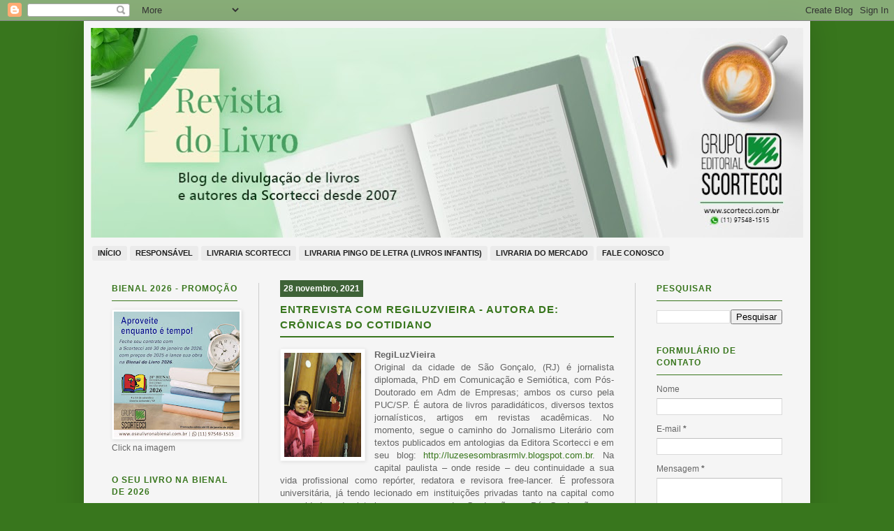

--- FILE ---
content_type: text/html; charset=UTF-8
request_url: https://www.revistadolivro.com.br/2021/11/entrevista-com-regiluzvieira-autora-de.html
body_size: 21252
content:
<!DOCTYPE html>
<html class='v2' dir='ltr' xmlns='http://www.w3.org/1999/xhtml' xmlns:b='http://www.google.com/2005/gml/b' xmlns:data='http://www.google.com/2005/gml/data' xmlns:expr='http://www.google.com/2005/gml/expr'>
<head>
<link href='https://www.blogger.com/static/v1/widgets/335934321-css_bundle_v2.css' rel='stylesheet' type='text/css'/>
<meta content='width=1100' name='viewport'/>
<meta content='text/html; charset=UTF-8' http-equiv='Content-Type'/>
<meta content='blogger' name='generator'/>
<link href='https://www.revistadolivro.com.br/favicon.ico' rel='icon' type='image/x-icon'/>
<link href='https://www.revistadolivro.com.br/2021/11/entrevista-com-regiluzvieira-autora-de.html' rel='canonical'/>
<link rel="alternate" type="application/atom+xml" title="Revista do Livro - Atom" href="https://www.revistadolivro.com.br/feeds/posts/default" />
<link rel="alternate" type="application/rss+xml" title="Revista do Livro - RSS" href="https://www.revistadolivro.com.br/feeds/posts/default?alt=rss" />
<link rel="service.post" type="application/atom+xml" title="Revista do Livro - Atom" href="https://www.blogger.com/feeds/8899047068803975955/posts/default" />

<link rel="alternate" type="application/atom+xml" title="Revista do Livro - Atom" href="https://www.revistadolivro.com.br/feeds/6571683531227928325/comments/default" />
<!--Can't find substitution for tag [blog.ieCssRetrofitLinks]-->
<link href='https://blogger.googleusercontent.com/img/b/R29vZ2xl/AVvXsEhBVI7QwxmqVOusjGPtGezY0eWmcH0f9cqS1uz6d1tyBTlaJOt5xz3KhIEk7Qh_mfzp5hULk5aEVFCn1eGbRHPxfEAHNArow-2TG-sQBx-SJkE_Mrv0yIkl-X30_15sZkHhNTR2u0QMXWtZ/w110-h149/Regina+Maria+da+Luz+Vieira.jpg' rel='image_src'/>
<meta content='https://www.revistadolivro.com.br/2021/11/entrevista-com-regiluzvieira-autora-de.html' property='og:url'/>
<meta content='Entrevista com RegiLuzVieira - Autora de: Crônicas do Cotidiano' property='og:title'/>
<meta content='RegiLuzVieira Original da cidade de São Gonçalo, (RJ) é jornalista diplomada, PhD em Comunicação e Semiótica, com Pós-Doutorado em Adm de Em...' property='og:description'/>
<meta content='https://blogger.googleusercontent.com/img/b/R29vZ2xl/AVvXsEhBVI7QwxmqVOusjGPtGezY0eWmcH0f9cqS1uz6d1tyBTlaJOt5xz3KhIEk7Qh_mfzp5hULk5aEVFCn1eGbRHPxfEAHNArow-2TG-sQBx-SJkE_Mrv0yIkl-X30_15sZkHhNTR2u0QMXWtZ/w1200-h630-p-k-no-nu/Regina+Maria+da+Luz+Vieira.jpg' property='og:image'/>
<title>Revista do Livro: Entrevista com RegiLuzVieira - Autora de: Crônicas do Cotidiano</title>
<style id='page-skin-1' type='text/css'><!--
/*
-----------------------------------------------
Blogger Template Style
Name:     Simple
Designer: Josh Peterson
URL:      www.noaesthetic.com
----------------------------------------------- */
/* Variable definitions
====================
<Variable name="keycolor" description="Main Color" type="color" default="#66bbdd"/>
<Group description="Page Text" selector="body">
<Variable name="body.font" description="Font" type="font"
default="normal normal 12px Arial, Tahoma, Helvetica, FreeSans, sans-serif"/>
<Variable name="body.text.color" description="Text Color" type="color" default="#222222"/>
</Group>
<Group description="Backgrounds" selector=".body-fauxcolumns-outer">
<Variable name="body.background.color" description="Outer Background" type="color" default="#66bbdd"/>
<Variable name="content.background.color" description="Main Background" type="color" default="#ffffff"/>
<Variable name="header.background.color" description="Header Background" type="color" default="transparent"/>
</Group>
<Group description="Links" selector=".main-outer">
<Variable name="link.color" description="Link Color" type="color" default="#2288bb"/>
<Variable name="link.visited.color" description="Visited Color" type="color" default="#888888"/>
<Variable name="link.hover.color" description="Hover Color" type="color" default="#33aaff"/>
</Group>
<Group description="Blog Title" selector=".header h1">
<Variable name="header.font" description="Font" type="font"
default="normal normal 60px Arial, Tahoma, Helvetica, FreeSans, sans-serif"/>
<Variable name="header.text.color" description="Title Color" type="color" default="#3399bb" />
</Group>
<Group description="Blog Description" selector=".header .description">
<Variable name="description.text.color" description="Description Color" type="color"
default="#777777" />
</Group>
<Group description="Tabs Text" selector=".tabs-inner .widget li a">
<Variable name="tabs.font" description="Font" type="font"
default="normal normal 14px Arial, Tahoma, Helvetica, FreeSans, sans-serif"/>
<Variable name="tabs.text.color" description="Text Color" type="color" default="#999999"/>
<Variable name="tabs.selected.text.color" description="Selected Color" type="color" default="#000000"/>
</Group>
<Group description="Tabs Background" selector=".tabs-outer .PageList">
<Variable name="tabs.background.color" description="Background Color" type="color" default="#f5f5f5"/>
<Variable name="tabs.selected.background.color" description="Selected Color" type="color" default="#eeeeee"/>
</Group>
<Group description="Post Title" selector="h3.post-title, .comments h4">
<Variable name="post.title.font" description="Font" type="font"
default="normal normal 15px Arial, Tahoma, Helvetica, FreeSans, sans-serif"/>
</Group>
<Group description="Date Header" selector=".date-header">
<Variable name="date.header.color" description="Text Color" type="color"
default="#666666"/>
<Variable name="date.header.background.color" description="Background Color" type="color"
default="transparent"/>
<Variable name="date.header.font" description="Text Font" type="font"
default="normal bold 11px Arial, Tahoma, Helvetica, FreeSans, sans-serif"/>
<Variable name="date.header.padding" description="Date Header Padding" type="string" default="inherit"/>
<Variable name="date.header.letterspacing" description="Date Header Letter Spacing" type="string" default="inherit"/>
<Variable name="date.header.margin" description="Date Header Margin" type="string" default="inherit"/>
</Group>
<Group description="Post Footer" selector=".post-footer">
<Variable name="post.footer.text.color" description="Text Color" type="color" default="#666666"/>
<Variable name="post.footer.background.color" description="Background Color" type="color"
default="#f9f9f9"/>
<Variable name="post.footer.border.color" description="Shadow Color" type="color" default="#eeeeee"/>
</Group>
<Group description="Gadgets" selector="h2">
<Variable name="widget.title.font" description="Title Font" type="font"
default="normal bold 11px Arial, Tahoma, Helvetica, FreeSans, sans-serif"/>
<Variable name="widget.title.text.color" description="Title Color" type="color" default="#000000"/>
<Variable name="widget.alternate.text.color" description="Alternate Color" type="color" default="#999999"/>
</Group>
<Group description="Images" selector=".main-inner">
<Variable name="image.background.color" description="Background Color" type="color" default="#ffffff"/>
<Variable name="image.border.color" description="Border Color" type="color" default="#eeeeee"/>
<Variable name="image.text.color" description="Caption Text Color" type="color" default="#666666"/>
</Group>
<Group description="Accents" selector=".content-inner">
<Variable name="body.rule.color" description="Separator Line Color" type="color" default="#eeeeee"/>
<Variable name="tabs.border.color" description="Tabs Border Color" type="color" default="#f4f4f4"/>
</Group>
<Variable name="body.background" description="Body Background" type="background"
color="#38761d" default="$(color) none repeat scroll top left"/>
<Variable name="body.background.override" description="Body Background Override" type="string" default=""/>
<Variable name="body.background.gradient.cap" description="Body Gradient Cap" type="url"
default="url(https://resources.blogblog.com/blogblog/data/1kt/simple/gradients_light.png)"/>
<Variable name="body.background.gradient.tile" description="Body Gradient Tile" type="url"
default="url(https://resources.blogblog.com/blogblog/data/1kt/simple/body_gradient_tile_light.png)"/>
<Variable name="content.background.color.selector" description="Content Background Color Selector" type="string" default=".content-inner"/>
<Variable name="content.padding" description="Content Padding" type="length" default="10px" min="0" max="100px"/>
<Variable name="content.padding.horizontal" description="Content Horizontal Padding" type="length" default="10px" min="0" max="100px"/>
<Variable name="content.shadow.spread" description="Content Shadow Spread" type="length" default="40px" min="0" max="100px"/>
<Variable name="content.shadow.spread.webkit" description="Content Shadow Spread (WebKit)" type="length" default="5px" min="0" max="100px"/>
<Variable name="content.shadow.spread.ie" description="Content Shadow Spread (IE)" type="length" default="10px" min="0" max="100px"/>
<Variable name="main.border.width" description="Main Border Width" type="length" default="0" min="0" max="10px"/>
<Variable name="header.background.gradient" description="Header Gradient" type="url" default="none"/>
<Variable name="header.shadow.offset.left" description="Header Shadow Offset Left" type="length" default="-1px" min="-50px" max="50px"/>
<Variable name="header.shadow.offset.top" description="Header Shadow Offset Top" type="length" default="-1px" min="-50px" max="50px"/>
<Variable name="header.shadow.spread" description="Header Shadow Spread" type="length" default="1px" min="0" max="100px"/>
<Variable name="header.padding" description="Header Padding" type="length" default="30px" min="0" max="100px"/>
<Variable name="header.border.size" description="Header Border Size" type="length" default="1px" min="0" max="10px"/>
<Variable name="header.bottom.border.size" description="Header Bottom Border Size" type="length" default="0" min="0" max="10px"/>
<Variable name="header.border.horizontalsize" description="Header Horizontal Border Size" type="length" default="0" min="0" max="10px"/>
<Variable name="description.text.size" description="Description Text Size" type="string" default="140%"/>
<Variable name="tabs.margin.top" description="Tabs Margin Top" type="length" default="0" min="0" max="100px"/>
<Variable name="tabs.margin.side" description="Tabs Side Margin" type="length" default="30px" min="0" max="100px"/>
<Variable name="tabs.background.gradient" description="Tabs Background Gradient" type="url"
default="url(https://resources.blogblog.com/blogblog/data/1kt/simple/gradients_light.png)"/>
<Variable name="tabs.border.width" description="Tabs Border Width" type="length" default="1px" min="0" max="10px"/>
<Variable name="tabs.bevel.border.width" description="Tabs Bevel Border Width" type="length" default="1px" min="0" max="10px"/>
<Variable name="post.margin.bottom" description="Post Bottom Margin" type="length" default="25px" min="0" max="100px"/>
<Variable name="image.border.small.size" description="Image Border Small Size" type="length" default="2px" min="0" max="10px"/>
<Variable name="image.border.large.size" description="Image Border Large Size" type="length" default="5px" min="0" max="10px"/>
<Variable name="page.width.selector" description="Page Width Selector" type="string" default=".region-inner"/>
<Variable name="page.width" description="Page Width" type="string" default="auto"/>
<Variable name="main.section.margin" description="Main Section Margin" type="length" default="15px" min="0" max="100px"/>
<Variable name="main.padding" description="Main Padding" type="length" default="15px" min="0" max="100px"/>
<Variable name="main.padding.top" description="Main Padding Top" type="length" default="30px" min="0" max="100px"/>
<Variable name="main.padding.bottom" description="Main Padding Bottom" type="length" default="30px" min="0" max="100px"/>
<Variable name="paging.background"
color="#f5f5f5"
description="Background of blog paging area" type="background"
default="transparent none no-repeat scroll top center"/>
<Variable name="footer.bevel" description="Bevel border length of footer" type="length" default="0" min="0" max="10px"/>
<Variable name="mobile.background.overlay" description="Mobile Background Overlay" type="string"
default="transparent none repeat scroll top left"/>
<Variable name="mobile.background.size" description="Mobile Background Size" type="string" default="auto"/>
<Variable name="mobile.button.color" description="Mobile Button Color" type="color" default="#ffffff" />
<Variable name="startSide" description="Side where text starts in blog language" type="automatic" default="left"/>
<Variable name="endSide" description="Side where text ends in blog language" type="automatic" default="right"/>
*/
/* Content
----------------------------------------------- */
body {
font: normal normal 12px Arial, Tahoma, Helvetica, FreeSans, sans-serif;
color: #666666;
background: #38761d none repeat scroll top left;
padding: 0 40px 40px 40px;
}
html body .region-inner {
min-width: 0;
max-width: 100%;
width: auto;
}
h2 {
font-size: 12px;
}
a:link {
text-decoration:none;
color: #38761d;
}
a:visited {
text-decoration:none;
color: #989898;
}
a:hover {
text-decoration:underline;
color: #38761d;
}
.body-fauxcolumn-outer .fauxcolumn-inner {
background: transparent none repeat scroll top left;
_background-image: none;
}
.body-fauxcolumn-outer .cap-top {
position: absolute;
z-index: 1;
height: 400px;
width: 100%;
}
.body-fauxcolumn-outer .cap-top .cap-left {
width: 100%;
background: transparent none repeat-x scroll top left;
_background-image: none;
}
.content-outer {
-moz-box-shadow: 0 0 40px rgba(0, 0, 0, .15);
-webkit-box-shadow: 0 0 5px rgba(0, 0, 0, .15);
-goog-ms-box-shadow: 0 0 10px #333333;
box-shadow: 0 0 40px rgba(0, 0, 0, .15);
margin-bottom: 1px;
}
.content-inner {
padding: 10px 10px;
}
.content-inner {
background-color: #f5f5f5;
}
/* Header
----------------------------------------------- */
.header-outer {
background: #ec7b1f url(https://resources.blogblog.com/blogblog/data/1kt/simple/gradients_light.png) repeat-x scroll 0 -400px;
_background-image: none;
}
.Header h1 {
font: normal normal 60px Arial, Tahoma, Helvetica, FreeSans, sans-serif;
color: #ffffff;
text-shadow: 1px 2px 3px rgba(0, 0, 0, .2);
}
.Header h1 a {
color: #ffffff;
}
.Header .description {
font-size: 140%;
color: #ffffff;
}
.header-inner .Header .titlewrapper {
padding: 22px 30px;
}
.header-inner .Header .descriptionwrapper {
padding: 0 30px;
}
/* Menu
----------------------------------------------- */
.tabs-inner {
margin: 1em 0 0;
padding: 0;
margin-top: 10px; /*para subir ou descer o menu troque o número*/
}
.tabs-inner .section {
margin: 0;
}
.tabs-inner .widget ul {
padding: 0;
background: transparent none repeat scroll top center;
}
.tabs-inner .widget li {
border: none;
}
.tabs-inner .widget li a {
display: inline-block;
padding: 8px 8px 8px 8px;
text-transform: uppercase;
color: #1e1e1e;
font-weight: bold;
font-size: 11px;
font-color: #3d3d3d;
border-radius: 3px; /*bordas arredondadas, apague a linha se n quiser*/
line-height: 5px;
background-color: #ebebeb;
margin: 2px; /*espaço entre os botões*/
}
.tabs-inner .widget li.selected a,
.tabs-inner .widget li a:hover {
display: inline-block;
padding: 8px 8px 8px 8px;
text-transform: uppercase;
color: #ebebeb;
font-weight: bold;
font-size: 11px;
font-color: #3d3d3d;
border-radius: 3px; /*bordas arredondadas, apague a linha se n quiser*/
line-height: 5px;
background-color: #38761d;
margin: 2px; /*espaço entre os botões*/
}
/* Títulos laterais
----------------------------------------------- */
div.widget > h2,
div.widget h2.title {
font: normal bold 11px Arial, Tahoma, Helvetica, FreeSans, sans-serif;
color: #000000;
margin: 0 0 1em 0;
font-family: Arial, Tahoma, Helvetica, FreeSans, sans-serif;
font-size:12px;
color: #38761d;
text-transform: uppercase;
line-height:17px;
letter-spacing:1px;
padding-bottom:8px;
border-bottom: 1px solid #38761d;
}
/* Widgets
----------------------------------------------- */
.widget .zippy {
color: #a6a6a6;
text-shadow: 2px 2px 1px rgba(0, 0, 0, .1);
}
.widget .popular-posts ul {
list-style: none;
}
/* Posts
----------------------------------------------- */
/* Título Postagens
----------------------------------------------- */
.post h3 {
margin:.25em 0 0;
font-family: 'Arial, Tahoma, Helvetica, FreeSans, sans-serif; /*--tipo da fonte--*/
padding:0px;
padding-bottom:5px;
font-size:15px; /*--tamanho da fonte--*/
font-weight:bold; /*--fonte em negrito--*/
text-align: left; /*--alinhamento justificado--*/
text-decoration:none; /*--sem decoração da fonte--*/
text-transform: uppercase; /*--tudo em letra maiúscula--*/
letter-spacing:1px; /*--espaçamento entre letras--*/
font-style: normal; /*--estilo da fonte normal--*/
line-height:20px; /*--espaçamento entre linhas--*/
color: #38761d; /*--cor da fonte--*/
border-bottom:2px solid #38761d; /*--borda em volta do titulo--*/
}
.post h3 a, .post h3 a:visited, .post h3 strong {
margin:.25em 0 0;
font-family: 'Arial, Tahoma, Helvetica, FreeSans, sans-serif; /*--tipo da fonte--*/
padding:0px;
font-size:15px; /*--tamanho da fonte--*/
font-weight:bold; /*--fonte em negrito--*/
text-align: left; /*--alinhamento justificado--*/
text-decoration:none; /*--sem decoração da fonte--*/
text-transform: uppercase; /*--tudo em letra maiúscula--*/
letter-spacing:1px; /*--espaçamento entre letras--*/
font-style: normal; /*--estilo da fonte normal--*/
line-height:20px; /*--espaçamento entre linhas--*/
color: #38761d; /*--cor da fonte--*/
}
.post h3 strong, .post h3 a:hover {
margin:.25em 0 0;
font-family: 'Arial, Tahoma, Helvetica, FreeSans, sans-serif; /*--tipo da fonte--*/
padding:0px;
font-size:15px; /*--tamanho da fonte--*/
font-weight:bold; /*--fonte em negrito--*/
text-align: left; /*--alinhamento justificado--*/
text-decoration:none; /*--sem decoração da fonte--*/
text-transform: uppercase; /*--tudo em letra maiúscula--*/
letter-spacing:1px; /*--espaçamento entre letras--*/
font-style: normal; /*--estilo da fonte normal--*/
line-height:20px; /*--espaçamento entre linhas--*/
color: #38761d; /*--cor da fonte--*/
}
h2.date-header {
color: #ffffff;
font-family: 'Arial, Tahoma, Helvetica, FreeSans, sans-serif; /*--tipo da fonte--*/
font-size: 8px;
}
.date-header span {
color: #ffffff;
padding: 5px;
font-family: 'Arial, Tahoma, Helvetica, FreeSans, sans-serif; /*--tipo da fonte--*/
font-size: 8px;
background-color: #3e6237;
}
.main-inner {
padding-top: 30px;
padding-bottom: 30px;
}
.main-inner .column-center-inner {
padding: 0 15px;
border-left: 1px solid #cccccc;
border-right: 1px solid #cccccc;
}
.main-inner .column-center-inner .section {
margin: 0 15px;
}
.post {
margin: 0 0 25px 0;
}
h3.post-title, .comments h4 {
font: normal bold 15px Arial, Tahoma, Helvetica, FreeSans, sans-serif;
margin: .75em 0 0;
line-height:22px;
}
.post-body {
font-size: 110%;
line-height: 1.4;
position: relative;
}
.post-body img, .post-body .tr-caption-container, .Profile img, .Image img,
.BlogList .item-thumbnail img {
padding: 2px;
background: #ffffff;
border: 1px solid #f4f4f4;
-moz-box-shadow: 1px 1px 5px rgba(0, 0, 0, .1);
-webkit-box-shadow: 1px 1px 5px rgba(0, 0, 0, .1);
box-shadow: 1px 1px 5px rgba(0, 0, 0, .1);
}
.post-body img, .post-body .tr-caption-container {
padding: 5px;
}
.post-body .tr-caption-container {
color: #222222;
}
.post-body .tr-caption-container img {
padding: 0;
background: transparent;
border: none;
-moz-box-shadow: 0 0 0 rgba(0, 0, 0, .1);
-webkit-box-shadow: 0 0 0 rgba(0, 0, 0, .1);
box-shadow: 0 0 0 rgba(0, 0, 0, .1);
}
.post-header {
margin: 0 0 1.5em;
line-height: 1.6;
font-size: 90%;
}
.post-footer {
margin: 20px -2px 0;
padding: 5px 10px;
color: #808080;
background-color: #fefefe;
border-bottom: 1px solid #f4f4f4;
line-height: 1.6;
font-size: 90%;
}
#comments .comment-author {
padding-top: 1.5em;
border-top: 1px solid #f4f4f4;
background-position: 0 1.5em;
}
#comments .comment-author:first-child {
padding-top: 0;
border-top: none;
}
.avatar-image-container {
margin: .2em 0 0;
}
#comments .avatar-image-container img {
border: 1px solid #f4f4f4;
}
/* Comments
----------------------------------------------- */
.comments .comments-content .icon.blog-author {
background-repeat: no-repeat;
background-image: url([data-uri]);
}
.comments .comments-content .loadmore a {
border-top: 1px solid #a6a6a6;
border-bottom: 1px solid #a6a6a6;
}
.comments .comment-thread.inline-thread {
background-color: #fefefe;
}
.comments .continue {
border-top: 2px solid #a6a6a6;
}
/* Accents
---------------------------------------------- */
.section-columns td.columns-cell {
border-left: 1px solid #f4f4f4;
}
.blog-pager {
background: transparent none no-repeat scroll top center;
}
.blog-pager-older-link, .home-link,
.blog-pager-newer-link {
background-color: #f5f5f5;
padding: 5px;
}
.footer-outer {
border-top: 0 dashed #bbbbbb;
}
/* Mobile
----------------------------------------------- */
body.mobile  {
background-size: auto;
}
.mobile .body-fauxcolumn-outer {
background: transparent none repeat scroll top left;
}
.mobile .body-fauxcolumn-outer .cap-top {
background-size: 100% auto;
}
.mobile .content-outer {
-webkit-box-shadow: 0 0 3px rgba(0, 0, 0, .15);
box-shadow: 0 0 3px rgba(0, 0, 0, .15);
}
.mobile .tabs-inner .widget ul {
margin-left: 0;
margin-right: 0;
}
.mobile .post {
margin: 0;
}
.mobile .main-inner .column-center-inner .section {
margin: 0;
}
.mobile .date-header span {
padding: 0.1em 10px;
margin: 0 -10px;
}
.mobile h3.post-title {
margin: 0;
}
.mobile .blog-pager {
background: transparent none no-repeat scroll top center;
}
.mobile .footer-outer {
border-top: none;
}
.mobile .main-inner, .mobile .footer-inner {
background-color: #f5f5f5;
}
.mobile-index-contents {
color: #666666;
}
.mobile-link-button {
background-color: #38761d;
}
.mobile-link-button a:link, .mobile-link-button a:visited {
color: #ffffff;
}
.mobile .tabs-inner .section:first-child {
border-top: none;
}
.mobile .tabs-inner .PageList .widget-content {
background-color: #f4f4f4;
color: #000000;
border-top: 1px solid #eeeeee;
border-bottom: 1px solid #eeeeee;
}
.mobile .tabs-inner .PageList .widget-content .pagelist-arrow {
border-left: 1px solid #eeeeee;
}
/* LEIA MAIS
----------------------------------------------- */
#showlink {
font-size: 12px; /* escolha o tamanho da fonte para o link */
float: right; /* escolha se quer link flutuando à esquerda ou direita */
margin-right: 30px; /* aplique margens para posicionar link */
margin-top: 20px; /*a margem negativa para o topo aproxima o link do texto do post */
font-weight: bold;
text-transform: uppercase;
background-color: #3e6237;
color: #ffffff;
text-decoration: none;
padding: 3px;
}
#showlink a {
text-transform: uppercase;
background-color: #3e6237;
color: #ffffff;
}
#showlink a:visited {
text-transform: uppercase;
background-color: #3e6237;
color: #ffffff;
}
#showlink a:hover {
text-transform: uppercase;
color: #1e1e1e;
background-color: #ebebeb;
}

--></style>
<style id='template-skin-1' type='text/css'><!--
body {
min-width: 1040px;
}
.content-outer, .content-fauxcolumn-outer, .region-inner {
min-width: 1040px;
max-width: 1040px;
_width: 1040px;
}
.main-inner .columns {
padding-left: 240px;
padding-right: 240px;
}
.main-inner .fauxcolumn-center-outer {
left: 240px;
right: 240px;
/* IE6 does not respect left and right together */
_width: expression(this.parentNode.offsetWidth -
parseInt("240px") -
parseInt("240px") + 'px');
}
.main-inner .fauxcolumn-left-outer {
width: 240px;
}
.main-inner .fauxcolumn-right-outer {
width: 240px;
}
.main-inner .column-left-outer {
width: 240px;
right: 100%;
margin-left: -240px;
}
.main-inner .column-right-outer {
width: 240px;
margin-right: -240px;
}
#layout {
min-width: 0;
}
#layout .content-outer {
min-width: 0;
width: 800px;
}
#layout .region-inner {
min-width: 0;
width: auto;
}
body#layout div.add_widget {
padding: 8px;
}
body#layout div.add_widget a {
margin-left: 32px;
}
--></style>
<!-- JavaScript Resumo do Post -->
<script type='text/javascript'> 
var thumbnail_mode = "float" ; 
summary_noimg = 450; 
summary_img = 400; 
img_thumb_height = 100; 
img_thumb_width = 100; 
</script>
<script type='text/javascript'> 
//<![CDATA[ 
function removeHtmlTag(strx,chop){ 
if(strx.indexOf("<")!=-1) 
{var s = strx.split("<"); 
for(var i=0;i<s.length;i++){ 
if(s[i].indexOf(">")!=-1){ 
s[i] = s[i].substring(s[i].indexOf(">")+1,s[i].length);} } 
strx = s.join(""); } 
chop = (chop < strx.length-1) ? chop : strx.length-2; 
while(strx.charAt(chop-1)!=' ' && strx.indexOf(' ',chop)!=-1) chop++; 
strx = strx.substring(0,chop-1); 
return strx+'...'; } 
function createSummaryAndThumb(pID){ 
var div = document.getElementById(pID); 
var imgtag = ""; 
var img = div.getElementsByTagName("img"); 
var summ = summary_noimg; 
if(img.length>=1) { 
if(thumbnail_mode == "float") { 
imgtag = '<span style="float:left; padding:0px 10px 5px 0px;"><img src="'+img[0].src+'" width="'+img_thumb_width+'px" height="'+img_thumb_height+'px"/></span>'; 
summ = summary_img; 
} else { 
imgtag = '<div style="padding:5px" align="center"><img style="max-width:'+img_thumb_width+'px; max-height:'+img_thumb_height+'px;" src="'+img[0].src+'" /></div>'; 
summ = summary_img; 
}}var summary = imgtag + '<div>' + removeHtmlTag(div.innerHTML,summ) + '</div>'; 
div.innerHTML = summary;} 
//]]> 
</script>
<!-- JavaScript Resumo do Post - Fim-->
<link href='https://www.blogger.com/dyn-css/authorization.css?targetBlogID=8899047068803975955&amp;zx=18096236-6f60-4e1d-b251-73a6e915e4b9' media='none' onload='if(media!=&#39;all&#39;)media=&#39;all&#39;' rel='stylesheet'/><noscript><link href='https://www.blogger.com/dyn-css/authorization.css?targetBlogID=8899047068803975955&amp;zx=18096236-6f60-4e1d-b251-73a6e915e4b9' rel='stylesheet'/></noscript>
<meta name='google-adsense-platform-account' content='ca-host-pub-1556223355139109'/>
<meta name='google-adsense-platform-domain' content='blogspot.com'/>

</head>
<body class='loading'>
<div class='navbar section' id='navbar' name='Navbar'><div class='widget Navbar' data-version='1' id='Navbar1'><script type="text/javascript">
    function setAttributeOnload(object, attribute, val) {
      if(window.addEventListener) {
        window.addEventListener('load',
          function(){ object[attribute] = val; }, false);
      } else {
        window.attachEvent('onload', function(){ object[attribute] = val; });
      }
    }
  </script>
<div id="navbar-iframe-container"></div>
<script type="text/javascript" src="https://apis.google.com/js/platform.js"></script>
<script type="text/javascript">
      gapi.load("gapi.iframes:gapi.iframes.style.bubble", function() {
        if (gapi.iframes && gapi.iframes.getContext) {
          gapi.iframes.getContext().openChild({
              url: 'https://www.blogger.com/navbar/8899047068803975955?po\x3d6571683531227928325\x26origin\x3dhttps://www.revistadolivro.com.br',
              where: document.getElementById("navbar-iframe-container"),
              id: "navbar-iframe"
          });
        }
      });
    </script><script type="text/javascript">
(function() {
var script = document.createElement('script');
script.type = 'text/javascript';
script.src = '//pagead2.googlesyndication.com/pagead/js/google_top_exp.js';
var head = document.getElementsByTagName('head')[0];
if (head) {
head.appendChild(script);
}})();
</script>
</div></div>
<div class='body-fauxcolumns'>
<div class='fauxcolumn-outer body-fauxcolumn-outer'>
<div class='cap-top'>
<div class='cap-left'></div>
<div class='cap-right'></div>
</div>
<div class='fauxborder-left'>
<div class='fauxborder-right'></div>
<div class='fauxcolumn-inner'>
</div>
</div>
<div class='cap-bottom'>
<div class='cap-left'></div>
<div class='cap-right'></div>
</div>
</div>
</div>
<div class='content'>
<div class='content-fauxcolumns'>
<div class='fauxcolumn-outer content-fauxcolumn-outer'>
<div class='cap-top'>
<div class='cap-left'></div>
<div class='cap-right'></div>
</div>
<div class='fauxborder-left'>
<div class='fauxborder-right'></div>
<div class='fauxcolumn-inner'>
</div>
</div>
<div class='cap-bottom'>
<div class='cap-left'></div>
<div class='cap-right'></div>
</div>
</div>
</div>
<div class='content-outer'>
<div class='content-cap-top cap-top'>
<div class='cap-left'></div>
<div class='cap-right'></div>
</div>
<div class='fauxborder-left content-fauxborder-left'>
<div class='fauxborder-right content-fauxborder-right'></div>
<div class='content-inner'>
<header>
<div class='header-outer'>
<div class='header-cap-top cap-top'>
<div class='cap-left'></div>
<div class='cap-right'></div>
</div>
<div class='fauxborder-left header-fauxborder-left'>
<div class='fauxborder-right header-fauxborder-right'></div>
<div class='region-inner header-inner'>
<div class='header section' id='header' name='Cabeçalho'><div class='widget Header' data-version='1' id='Header1'>
<div id='header-inner'>
<a href='https://www.revistadolivro.com.br/' style='display: block'>
<img alt='Revista do Livro' height='300px; ' id='Header1_headerimg' src='https://blogger.googleusercontent.com/img/a/AVvXsEhkil0cFfVHDFgQ8P6mWFf8s07-vuRFpQhlv5RNPAxT-UCfNvVQiLSVk-k4msDeIWKDj7r1HYKOz9VHYeeO8Zq1E-GBrRY1LLgVU6jucAEyaGuLppGCnp6-Cj-WiS1lgL68TGt0XxmiVTP_DEWqVLzAZMdIEz2gUFwLkWZ8FG6r6e1dzkPlxXQRKkqRVvNI=s1020' style='display: block' width='1020px; '/>
</a>
</div>
</div></div>
</div>
</div>
<div class='header-cap-bottom cap-bottom'>
<div class='cap-left'></div>
<div class='cap-right'></div>
</div>
</div>
</header>
<div class='tabs-outer'>
<div class='tabs-cap-top cap-top'>
<div class='cap-left'></div>
<div class='cap-right'></div>
</div>
<div class='fauxborder-left tabs-fauxborder-left'>
<div class='fauxborder-right tabs-fauxborder-right'></div>
<div class='region-inner tabs-inner'>
<div class='tabs section' id='crosscol' name='Entre colunas'><div class='widget PageList' data-version='1' id='PageList1'>
<h2>Páginas</h2>
<div class='widget-content'>
<ul>
<li>
<a href='https://portaldoescritorscortecci.blogspot.com/'>Início</a>
</li>
<li>
<a href='http://portaldoescritorscortecci.blogspot.com/p/quem-somos.html'>Responsável</a>
</li>
<li>
<a href='https://www.revistadolivro.com.br/p/asabeca.html'>Livraria Scortecci</a>
</li>
<li>
<a href='https://www.revistadolivro.com.br/p/livraria-pingo-de-letra-livros-infantis.html'>Livraria Pingo de Letra (livros infantis)</a>
</li>
<li>
<a href='https://portaldoescritorscortecci.blogspot.com/p/livraria-do-mercado.html'>Livraria do Mercado</a>
</li>
<li>
<a href='http://portaldoescritorscortecci.blogspot.com/p/fale-conosco.html'>Fale conosco</a>
</li>
</ul>
<div class='clear'></div>
</div>
</div></div>
<div class='tabs no-items section' id='crosscol-overflow' name='Cross-Column 2'></div>
</div>
</div>
<div class='tabs-cap-bottom cap-bottom'>
<div class='cap-left'></div>
<div class='cap-right'></div>
</div>
</div>
<div class='main-outer'>
<div class='main-cap-top cap-top'>
<div class='cap-left'></div>
<div class='cap-right'></div>
</div>
<div class='fauxborder-left main-fauxborder-left'>
<div class='fauxborder-right main-fauxborder-right'></div>
<div class='region-inner main-inner'>
<div class='columns fauxcolumns'>
<div class='fauxcolumn-outer fauxcolumn-center-outer'>
<div class='cap-top'>
<div class='cap-left'></div>
<div class='cap-right'></div>
</div>
<div class='fauxborder-left'>
<div class='fauxborder-right'></div>
<div class='fauxcolumn-inner'>
</div>
</div>
<div class='cap-bottom'>
<div class='cap-left'></div>
<div class='cap-right'></div>
</div>
</div>
<div class='fauxcolumn-outer fauxcolumn-left-outer'>
<div class='cap-top'>
<div class='cap-left'></div>
<div class='cap-right'></div>
</div>
<div class='fauxborder-left'>
<div class='fauxborder-right'></div>
<div class='fauxcolumn-inner'>
</div>
</div>
<div class='cap-bottom'>
<div class='cap-left'></div>
<div class='cap-right'></div>
</div>
</div>
<div class='fauxcolumn-outer fauxcolumn-right-outer'>
<div class='cap-top'>
<div class='cap-left'></div>
<div class='cap-right'></div>
</div>
<div class='fauxborder-left'>
<div class='fauxborder-right'></div>
<div class='fauxcolumn-inner'>
</div>
</div>
<div class='cap-bottom'>
<div class='cap-left'></div>
<div class='cap-right'></div>
</div>
</div>
<!-- corrects IE6 width calculation -->
<div class='columns-inner'>
<div class='column-center-outer'>
<div class='column-center-inner'>
<div class='main section' id='main' name='Principal'><div class='widget Blog' data-version='1' id='Blog1'>
<div class='blog-posts hfeed'>

          <div class="date-outer">
        
<h2 class='date-header'><span>28 novembro, 2021</span></h2>

          <div class="date-posts">
        
<div class='post-outer'>
<div class='post hentry uncustomized-post-template' itemprop='blogPost' itemscope='itemscope' itemtype='http://schema.org/BlogPosting'>
<meta content='https://blogger.googleusercontent.com/img/b/R29vZ2xl/AVvXsEhBVI7QwxmqVOusjGPtGezY0eWmcH0f9cqS1uz6d1tyBTlaJOt5xz3KhIEk7Qh_mfzp5hULk5aEVFCn1eGbRHPxfEAHNArow-2TG-sQBx-SJkE_Mrv0yIkl-X30_15sZkHhNTR2u0QMXWtZ/w110-h149/Regina+Maria+da+Luz+Vieira.jpg' itemprop='image_url'/>
<meta content='8899047068803975955' itemprop='blogId'/>
<meta content='6571683531227928325' itemprop='postId'/>
<a name='6571683531227928325'></a>
<h3 class='post-title entry-title' itemprop='name'>
Entrevista com RegiLuzVieira - Autora de: Crônicas do Cotidiano
</h3>
<div class='post-header'>
<div class='post-header-line-1'></div>
</div>
<div class='post-body entry-content'>
<div style="text-align: left;"><div style="text-align: justify;"><span style="font-family: arial;"><b><div class="separator" style="clear: both; text-align: center;"><a href="https://blogger.googleusercontent.com/img/b/R29vZ2xl/AVvXsEhBVI7QwxmqVOusjGPtGezY0eWmcH0f9cqS1uz6d1tyBTlaJOt5xz3KhIEk7Qh_mfzp5hULk5aEVFCn1eGbRHPxfEAHNArow-2TG-sQBx-SJkE_Mrv0yIkl-X30_15sZkHhNTR2u0QMXWtZ/s402/Regina+Maria+da+Luz+Vieira.jpg" style="clear: left; float: left; margin-bottom: 1em; margin-right: 1em;"><img border="0" data-original-height="402" data-original-width="297" height="149" src="https://blogger.googleusercontent.com/img/b/R29vZ2xl/AVvXsEhBVI7QwxmqVOusjGPtGezY0eWmcH0f9cqS1uz6d1tyBTlaJOt5xz3KhIEk7Qh_mfzp5hULk5aEVFCn1eGbRHPxfEAHNArow-2TG-sQBx-SJkE_Mrv0yIkl-X30_15sZkHhNTR2u0QMXWtZ/w110-h149/Regina+Maria+da+Luz+Vieira.jpg" width="110" /></a></div>RegiLuzVieira</b></span></div><span style="font-family: arial;"><div style="text-align: justify;">Original da cidade de São Gonçalo, (RJ) é jornalista diplomada, PhD em Comunicação e Semiótica, com Pós-Doutorado em Adm de Empresas; ambos os curso pela PUC/SP. É autora de livros paradidáticos, diversos textos jornalísticos, artigos em revistas acadêmicas. No momento, segue o caminho do Jornalismo Literário com textos publicados em antologias da Editora Scortecci e em seu blog: <a href="http://luzesesombrasrmlv.blogspot.com.br">http://luzesesombrasrmlv.blogspot.com.br</a>. Na capital paulista &#8211; onde reside &#8211; deu continuidade a sua vida profissional como repórter, redatora e revisora free-lancer. É professora universitária, já tendo lecionado em instituições privadas tanto na capital como em cidades do interior nos cursos de Graduação e Pós-Graduação em Comunicação.</div><div style="text-align: justify;"><br /></div><div style="text-align: justify;"><b><a href="https://www.asabeca.com.br/detalhes.php?sid=28062021213401&amp;prod=9256&amp;friurl=_-CRONICAS-DO-COTIDIANO--RegiLuzVieira-_&amp;kb=1378" target="_blank"><span style="color: black;"></span></a><span style="color: black;"><div class="separator" style="clear: both; text-align: center;"><a href="https://www.asabeca.com.br/detalhes.php?sid=28062021213401&amp;prod=9256&amp;friurl=_-CRONICAS-DO-COTIDIANO--RegiLuzVieira-_&amp;kb=1378" target="_blank"></a><a href="https://blogger.googleusercontent.com/img/b/R29vZ2xl/AVvXsEhgnniG73s2cEsX-ZHHBTl-zY4kkJqc6tC1DP8xy8vT5ljT5Qe7DWV6ptTEYjY4KtC_-yFs5CCTHjUKwY5Kuhqg_918B2rYaE0dvp412-weUOd-4xxdYt-7bQwBM9Lngu4Tb3gNC_j78aG2/s498/Cr%25C3%25B4nicas+do+cotidiano.jpg" style="clear: left; float: left; margin-bottom: 1em; margin-right: 1em;"><img border="0" data-original-height="498" data-original-width="295" height="200" src="https://blogger.googleusercontent.com/img/b/R29vZ2xl/AVvXsEhgnniG73s2cEsX-ZHHBTl-zY4kkJqc6tC1DP8xy8vT5ljT5Qe7DWV6ptTEYjY4KtC_-yFs5CCTHjUKwY5Kuhqg_918B2rYaE0dvp412-weUOd-4xxdYt-7bQwBM9Lngu4Tb3gNC_j78aG2/w119-h200/Cr%25C3%25B4nicas+do+cotidiano.jpg" width="119" /></a></div><a href="https://www.asabeca.com.br/detalhes.php?sid=29062021152806&amp;prod=9256&amp;friurl=_-CRONICAS-DO-COTIDIANO--RegiLuzVieira-_&amp;kb=1201" target="_blank"><span style="color: black;">Crônicas do Cotidiano</span></a></span></b></div><div style="text-align: justify;">Neste livro estão reunidos textos que se desenvolveram a partir de um olhar observador da autora, enfrentando acontecimentos variados e, ao mesmo tempo, capazes de decifrar luzes e sombras na megalópole paulista. Registram-se aí também alguns relatos de pessoas comuns com suas histórias contagiantes como centelhas inspiradoras num mundo sensibilizado por mudanças impactantes. Estas páginas deixam transparecer a esperança e a confiança num mundo que se transforma em meio à dor e ao sofrimento humano, mantendo viva de diversas maneiras a solidariedade diante de inúmeros contratempos e adversidades sequer imaginadas para este século. O ano de 2020 começou e obrigou todos a desacelerarem, alterando planos e projetos de bilhões de pessoas em todo o mundo. Ainda assim, trouxe um aprendizado de superação dos limites humanos diante dos mais variados desafios em meio ao processo pandêmico global. As histórias de vida aqui reunidas revelam um pouco desse espírito de luta e fé, capaz de tornar concreto o prazer de estar vivo e recriar saídas individuais e coletivas.</div><div style="text-align: justify;"><br /></div><div style="text-align: justify;"><b>ENTREVISTA</b></div><div style="text-align: justify;"><br /></div><div style="text-align: justify;"><div>Olá Regina. É um prazer contar a sua participação na Revista do Livro da Scortecci</div><div><br /></div></div></span></div><blockquote style="border: none; margin: 0px 0px 0px 40px; padding: 0px; text-align: left;"><div style="text-align: left;"><span style="font-family: arial;"><div style="text-align: justify;"><div>Do que trata o seu Livro?</div></div></span></div><div style="text-align: left;"><span style="font-family: arial;"><div style="text-align: justify;"><div><span style="color: #b45f06;">O livro se divide em 2 partes reunindo crônicas diversas escritas a partir de fatos do cotidiano e observações sensíveis de acontecimentos inusitados numa megalópole como São Paulo. Dentre os temas estão o burburinho da cidade nos fins de semana ou a ebulição diária da Avenida Paulista. A obra apresenta também experiências e histórias de vida que se entrelaçam embora seus autores sejam de idades e profissões diversas. O fio condutor do conjunto das histórias e das crônicas é a presença de valores universais capazes de gerar luz nas sombras e oferecer esperança na sociedade atual neste período pandêmico pungente.</span></div></div></span></div><div style="text-align: left;"><span style="font-family: arial;"><div style="text-align: justify;"><div><span style="color: #b45f06;"><br /></span></div></div></span></div><div style="text-align: left;"><span style="font-family: arial;"><div style="text-align: justify;"><div>Como surgiu a ideia de escrevê-lo e qual o público que se destina sua obra?</div></div></span></div><div style="text-align: left;"><span style="font-family: arial;"><div style="text-align: justify;"><div><span style="color: #b45f06;">mas que possuíam uma história para contar. A participação em dois ou três cursos de Escrita Criativa na Universidade do Livro, UNIL e ainda outros cursos literários on-line contribuíram para solidificar a ideia e o desejo de recolher numa pequena obra texto publicados no próprio blog.</span></div></div></span></div><div style="text-align: left;"><span style="font-family: arial;"><div style="text-align: justify;"><div><span style="color: #b45f06;"><br /></span></div></div></span></div><div style="text-align: left;"><span style="font-family: arial;"><div style="text-align: justify;"><div>Fale de você e de seus projetos no mundo das letras. É o primeiro livro de muitos ou apenas o sonho realizado de plantar uma árvore, ter um filho e escrever um Livro?</div></div></span></div><div style="text-align: left;"><span style="font-family: arial;"><div style="text-align: justify;"><div><span style="color: #b45f06;">Como jornalista e também oriunda da vida acadêmica - com artigos e livros paradidáticos já publicados há alguns anos - Crônicas do Cotidiano é a concretização de um sonho num voo solo na área literária, mas certamente não será o único, pois já há outros três em gestação. Como sou bem dinâmica não me detenho na Crônica Jornalística, ainda que seja meu estilo preferido, pois me permite unir Jornalismo e Literatura, que são minhas duas grandes paixões.</span></div></div></span></div><div style="text-align: left;"><span style="font-family: arial;"><div style="text-align: justify;"><div><span style="color: #b45f06;"><br /></span></div></div></span></div><div style="text-align: left;"><span style="font-family: arial;"><div style="text-align: justify;"><div>O que você acha da vida de escritor em um Brasil com poucos leitores e onde a leitura é pouco valorizada?</div></div></span></div><div style="text-align: left;"><span style="font-family: arial;"><div style="text-align: justify;"><div><span style="color: #b45f06;">Penso que o Brasil é um celeiro de leitores em potencial; no entanto, falta estímulo a literatura, sobretudo nos últimos anos. Não há um projeto nacional que vise estimular ou despertar o desejo de ler. Há muitos projetos e iniciativas em âmbito regional, mas ainda tímidas. Muitas vezes estas iniciativas são pontuais com data pré-estabelecida.</span></div></div></span></div><div style="text-align: left;"><span style="font-family: arial;"><div style="text-align: justify;"><div><span style="color: #b45f06;">Um exemplo desta iniciativa, que se desenvolvia no subúrbio carioca eram as "<b>trocas literárias</b>" realizadas em pequenos grupos comunitários, nos quais havia troca de livros e comentários orais sobre as leituras realizadas por pessoas de diferentes graus de conhecimento.</span></div></div></span></div><div style="text-align: left;"><span style="font-family: arial;"><div style="text-align: justify;"><div><span style="color: #b45f06;">Além disso, os jovens leitores hoje preferem os e-book, ao invés do livro impresso que, ganha mais público junto aos adultos. Considero que além de um projeto nacional de estímulo à leitura, é importante também que haja estímulo também da própria família, sobretudo junto às crianças em idade escolar.</span></div></div></span></div><div style="text-align: left;"><span style="font-family: arial;"><div style="text-align: justify;"><div><span style="color: #b45f06;"><br /></span></div></div></span></div><div style="text-align: left;"><span style="font-family: arial;"><div style="text-align: justify;"><div>Como você ficou sabendo e chegou até a Scortecci Editora?</div></div></span></div><div style="text-align: left;"><span style="font-family: arial;"><div style="text-align: justify;"><div><span style="color: #b45f06;">Uma amiga participou de Antologias publicas pela Scortecci e considerei interessante a proposta. Também já trabalhei em editoras e pesquisei a respeito. Também tenho amigos e amigas editoras têm contato estreito com diversas editoras. Já participei de diversos lançamentos de amigos em diferentes editoras.</span></div></div></span></div><div style="text-align: left;"><span style="font-family: arial;"><div style="text-align: justify;"><div><span style="color: #b45f06;"><br /></span></div></div></span></div><div style="text-align: left;"><span style="font-family: arial;"><div style="text-align: justify;"><div>O seu livro merece ser lido? Por quê? Alguma mensagem especial para seus leitores?</div></div></span></div><div style="text-align: left;"><span style="font-family: arial;"><div style="text-align: justify;"><div><span style="color: #b45f06;">Considero que todo livro merece ser lido até para que, posteriormente seja descartado. Quanto ao meu livro considero que o fato de serem textos surgidos a partir da observação cotidiana numa megalópole como São Paulo seja um bom atrativo, assim como o fato de que não há uma sequência que obrigue o leitor a ir de página em página. É possível ler a partir do título que mais despertou a atenção do leitor em potencial. Outro atrativo são as histórias reais de pessoas que, apesar da pandemia não se deixam abater e experimentam a vida em sua várias nuances, incluindo o serviço solidário àqueles que mais necessitam.</span></div></div></span></div></blockquote><div style="text-align: left;"><span style="font-family: arial;"></span><span style="font-family: arial;"></span><span style="font-family: arial;"></span><span style="font-family: arial;"></span><span style="font-family: arial;"></span><span style="font-family: arial;"></span><span style="font-family: arial;"></span><span style="font-family: arial;"></span><span style="font-family: arial;"></span><span style="font-family: arial;"></span><span style="font-family: arial;"></span><span style="font-family: arial;"></span><span style="font-family: arial;"></span><span style="font-family: arial;"></span><span style="font-family: arial;"></span><span style="font-family: arial;"></span><span style="font-family: arial;"></span><span style="font-family: arial;"></span><span style="font-family: arial;"></span><span style="font-family: arial;"><div style="text-align: justify;"><div><span style="color: #b45f06;"><br /></span></div><div>Obrigado pela sua participação.</div></div></span></div>
<div style='clear: both;'></div>
</div>
<div class='post-footer'>
<div class='post-footer-line post-footer-line-1'>
<span class='post-author vcard'>
Posted by
<span class='fn' itemprop='author' itemscope='itemscope' itemtype='http://schema.org/Person'>
<span itemprop='name'>Maria Cristina Andersen</span>
</span>
</span>
<span class='post-timestamp'>
at
<meta content='https://www.revistadolivro.com.br/2021/11/entrevista-com-regiluzvieira-autora-de.html' itemprop='url'/>
<a class='timestamp-link' href='https://www.revistadolivro.com.br/2021/11/entrevista-com-regiluzvieira-autora-de.html' rel='bookmark' title='permanent link'><abbr class='published' itemprop='datePublished' title='2021-11-28T14:33:00-03:00'>14:33</abbr></a>
</span>
<span class='reaction-buttons'>
</span>
<span class='post-comment-link'>
</span>
<span class='post-backlinks post-comment-link'>
</span>
<span class='post-icons'>
</span>
<div class='post-share-buttons goog-inline-block'>
<a class='goog-inline-block share-button sb-email' href='https://www.blogger.com/share-post.g?blogID=8899047068803975955&postID=6571683531227928325&target=email' target='_blank' title='Enviar por e-mail'><span class='share-button-link-text'>Enviar por e-mail</span></a><a class='goog-inline-block share-button sb-blog' href='https://www.blogger.com/share-post.g?blogID=8899047068803975955&postID=6571683531227928325&target=blog' onclick='window.open(this.href, "_blank", "height=270,width=475"); return false;' target='_blank' title='Postar no blog!'><span class='share-button-link-text'>Postar no blog!</span></a><a class='goog-inline-block share-button sb-twitter' href='https://www.blogger.com/share-post.g?blogID=8899047068803975955&postID=6571683531227928325&target=twitter' target='_blank' title='Compartilhar no X'><span class='share-button-link-text'>Compartilhar no X</span></a><a class='goog-inline-block share-button sb-facebook' href='https://www.blogger.com/share-post.g?blogID=8899047068803975955&postID=6571683531227928325&target=facebook' onclick='window.open(this.href, "_blank", "height=430,width=640"); return false;' target='_blank' title='Compartilhar no Facebook'><span class='share-button-link-text'>Compartilhar no Facebook</span></a><a class='goog-inline-block share-button sb-pinterest' href='https://www.blogger.com/share-post.g?blogID=8899047068803975955&postID=6571683531227928325&target=pinterest' target='_blank' title='Compartilhar com o Pinterest'><span class='share-button-link-text'>Compartilhar com o Pinterest</span></a>
</div>
</div>
<div class='post-footer-line post-footer-line-2'>
<span class='post-labels'>
Labels:
<a href='https://www.revistadolivro.com.br/search/label/Entrevistas' rel='tag'>Entrevistas</a>
</span>
</div>
<div class='post-footer-line post-footer-line-3'>
<span class='post-location'>
</span>
</div>
</div>
</div>
<div class='comments' id='comments'>
<a name='comments'></a>
<h4>Nenhum comentário:</h4>
<div id='Blog1_comments-block-wrapper'>
<dl class='avatar-comment-indent' id='comments-block'>
</dl>
</div>
<p class='comment-footer'>
<div class='comment-form'>
<a name='comment-form'></a>
<h4 id='comment-post-message'>Postar um comentário</h4>
<p>
</p>
<a href='https://www.blogger.com/comment/frame/8899047068803975955?po=6571683531227928325&hl=pt-BR&saa=85391&origin=https://www.revistadolivro.com.br' id='comment-editor-src'></a>
<iframe allowtransparency='true' class='blogger-iframe-colorize blogger-comment-from-post' frameborder='0' height='410px' id='comment-editor' name='comment-editor' src='' width='100%'></iframe>
<!--Can't find substitution for tag [post.friendConnectJs]-->
<script src='https://www.blogger.com/static/v1/jsbin/2830521187-comment_from_post_iframe.js' type='text/javascript'></script>
<script type='text/javascript'>
      BLOG_CMT_createIframe('https://www.blogger.com/rpc_relay.html');
    </script>
</div>
</p>
</div>
</div>

        </div></div>
      
</div>
<div class='blog-pager' id='blog-pager'>
<span id='blog-pager-newer-link'>
<a class='blog-pager-newer-link' href='https://www.revistadolivro.com.br/2021/11/entrevista-com-edgley-pereira-de-paula.html' id='Blog1_blog-pager-newer-link' title='Postagem mais recente'>Postagem mais recente</a>
</span>
<span id='blog-pager-older-link'>
<a class='blog-pager-older-link' href='https://www.revistadolivro.com.br/2021/11/entrevista-com-sonia-vianna-autora-de.html' id='Blog1_blog-pager-older-link' title='Postagem mais antiga'>Postagem mais antiga</a>
</span>
<a class='home-link' href='https://www.revistadolivro.com.br/'>Página inicial</a>
</div>
<div class='clear'></div>
<div class='post-feeds'>
<div class='feed-links'>
Assinar:
<a class='feed-link' href='https://www.revistadolivro.com.br/feeds/6571683531227928325/comments/default' target='_blank' type='application/atom+xml'>Postar comentários (Atom)</a>
</div>
</div>
</div></div>
</div>
</div>
<div class='column-left-outer'>
<div class='column-left-inner'>
<aside>
<div class='sidebar section' id='sidebar-left-1'><div class='widget Image' data-version='1' id='Image8'>
<h2>Bienal 2026 - Promoção</h2>
<div class='widget-content'>
<a href='https://www.scortecci.com.br/formulario.php?id=226'>
<img alt='Bienal 2026 - Promoção' height='180' id='Image8_img' src='https://blogger.googleusercontent.com/img/a/AVvXsEhmk3_nO1CHFvhMWUa99yDOfCiaPTwZViv436LCxU6vke-fkuufc_IiLPZpbKZ0QgXJQ_7umyAnFqzzNVEQ3tvqpsp0VXfslRBin6fyaG_CG5WUqcc8i3yBji88cgZd3BmXEc2Ln90WrTGk-HINzN6yvSvQFZMWyeBMqqGUg7xFqNRxofrHEd6CtJmEdQTm=s180' width='180'/>
</a>
<br/>
<span class='caption'>Click na imagem</span>
</div>
<div class='clear'></div>
</div><div class='widget Image' data-version='1' id='Image11'>
<h2>O SEU LIVRO NA BIENAL DE 2026</h2>
<div class='widget-content'>
<a href='https://www.scortecci.com.br/formulario.php?id=916'>
<img alt='O SEU LIVRO NA BIENAL DE 2026' height='180' id='Image11_img' src='https://blogger.googleusercontent.com/img/a/AVvXsEiaCkabCYXZGKhVJ0QvYIu0SHX9yg1GUnw4GV0t6cw6W6F8dhPAVtd9XFvud7Mmyd_Bu9tUUvOjGYsrzWXV48epmyVOgpR9u22vmqxb-rQ1bPGnUu2KtepuRVSFG0s_WTf6_46gSYZf6RvqUqsBrFwVeD73TMvOcY8uzbvHXU1YSo_wY9rZUMDMi8jP1Rx3=s180' width='180'/>
</a>
<br/>
<span class='caption'>Clique na imagem para mais informações</span>
</div>
<div class='clear'></div>
</div><div class='widget Image' data-version='1' id='Image3'>
<h2>Campanha arrecadação - Livros Infantis</h2>
<div class='widget-content'>
<a href='https://www.livrosparatodos.com.br/'>
<img alt='Campanha arrecadação - Livros Infantis' height='182' id='Image3_img' src='https://blogger.googleusercontent.com/img/a/AVvXsEgq8CmdYTAt_w1qMPxfdrFrGPotRBuhplQQDjhmGGzq2US3uyBiV35BuCuM4KD8kmDcue6cTPd1WuG9KWGKEDgXQ9gi70_fSj0fx0jfDPCBT0Mpn3rHcUnbFeRWVzwQ4fvAC0LiKvcthb9Rr4W66kj4qAkh7d5EvWFVEMaUQRYZi2TzKU40TqpfV7PqL_xK=s182' width='180'/>
</a>
<br/>
<span class='caption'>clique na imagem</span>
</div>
<div class='clear'></div>
</div><div class='widget Image' data-version='1' id='Image2'>
<h2>ANTOLOGIA DE POESIAS, CONTOS E CRÔNICAS - EDIÇÃO ESPECIAL DA SCORTECCI</h2>
<div class='widget-content'>
<a href='https://www.scortecci.com.br/formulario.php?id=885'>
<img alt='ANTOLOGIA DE POESIAS, CONTOS E CRÔNICAS - EDIÇÃO ESPECIAL DA SCORTECCI' height='242' id='Image2_img' src='https://blogger.googleusercontent.com/img/a/AVvXsEjPSLYaf1xHO6_PUZaBfVoNWWNV5ZEEJyW2MjheIDeQDt10TRRDoay7OMRprHaonkJ7NK3Ezwl5-WH3PlE19XPAvFIWZU-K78NY6RR3S6Q3K8K9Pwcihs89eBt-P-F7glNWnoHs3kFYO-RZiQE5yTFQBlqMiupUdO3FFvCxY_cWTS5YP8wvEx7nU4nPQuJC=s242' width='160'/>
</a>
<br/>
<span class='caption'>clique na imagem para participar</span>
</div>
<div class='clear'></div>
</div><div class='widget Image' data-version='1' id='Image5'>
<h2>Bienal 2026</h2>
<div class='widget-content'>
<a href='https://www.scortecci.com.br/materias.php?cd_secao=912&codant=&friurl=_-Bienal-2026-_'>
<img alt='Bienal 2026' height='66' id='Image5_img' src='https://blogger.googleusercontent.com/img/a/AVvXsEiSoAadWFAOUA6FQ-8NRd2lDijs0Hi3qPkI7-_zWBVuFgzgYSkdBv_BgRrSsfJrx1foNdwNOBqinEwT_UFH70CdVE-jkI801sSyizo__Iwy2dzU05GnkRExOeGGMgLAMyWrDrOYWzFaS_Hdo1iYohQHsB0d8sbvZkNMt49QEAPw63TefRF0fxPjnpi8x7DP=s180' width='180'/>
</a>
<br/>
<span class='caption'>clique na imagem e saiba mais</span>
</div>
<div class='clear'></div>
</div><div class='widget Image' data-version='1' id='Image6'>
<h2>Livro para todos</h2>
<div class='widget-content'>
<a href='https://www.livrosparatodos.com.br/'>
<img alt='Livro para todos' height='62' id='Image6_img' src='https://blogger.googleusercontent.com/img/a/AVvXsEj3BEVyqSQDfQQNMvYkmdp08k7AkPY20dWJfXu4RVVlm-gibomCqT5AoND61gCUXUvq3Duzrjom41xOY9UnPc_ARhO-hy2vxMF6acfaTbk-KBh4obSLgpP-wFjN_4MvCXEan3WH50ZoM7tup7_Ps_h7NwXGebvb5F9A3jmyUBv0RQoGZhkisUZRd9ZJFQ=s180' width='180'/>
</a>
<br/>
<span class='caption'>Participe - click na imagem</span>
</div>
<div class='clear'></div>
</div><div class='widget Image' data-version='1' id='Image9'>
<h2>Edição, Impressão e Comercialização de Livros Infantis</h2>
<div class='widget-content'>
<a href='https://www.pingodeletra.com.br/'>
<img alt='Edição, Impressão e Comercialização de Livros Infantis' height='95' id='Image9_img' src='https://blogger.googleusercontent.com/img/b/R29vZ2xl/AVvXsEiDl6bdA-tmumuPXwAuo7IahftOGwRKWz7dPmoUC_JY6iDk_PlkN_aY4iDD2aN2PxPuNUCTebmAyIyr7Hr6WBUKLdQ0rRNPnKoJc9IzIRe1yvVqsf77_Wop3cwMtQWEC-HgzJ4jRs2M1lpq/s180/pingo+de+letra.jpg' width='180'/>
</a>
<br/>
<span class='caption'>click na imagem</span>
</div>
<div class='clear'></div>
</div><div class='widget Image' data-version='1' id='Image4'>
<h2>Livraria Scortecci</h2>
<div class='widget-content'>
<a href='https://www.livrariascortecci.com.br/home.php'>
<img alt='Livraria Scortecci' height='83' id='Image4_img' src='https://blogger.googleusercontent.com/img/a/AVvXsEigEnaT8w_4OZ6GPVa2onDtoo92lAaAdOJE-qdyeeQw_6ev59OMvjRdN36OvL5o_G4mLHGCIqUMqEBuewMWPD6OXcB5lB1GCMumUliS_aH9vlOUbMVqXFTqdZ6vE1lEuceatkXEVSSXU1dbArz2KTG92Aaqbl7HQLNlVMvIeP8NkbvsnM2r9Z5VflkVgA=s180' width='180'/>
</a>
<br/>
<span class='caption'>clique na imagem</span>
</div>
<div class='clear'></div>
</div><div class='widget Image' data-version='1' id='Image14'>
<h2>TV LIVRO Scortecci</h2>
<div class='widget-content'>
<a href='https://www.youtube.com/channel/UCcoAtZ0DkZV-Gt6CgPnrJ1w/videos'>
<img alt='TV LIVRO Scortecci' height='157' id='Image14_img' src='https://blogger.googleusercontent.com/img/a/AVvXsEit7tpnYyVF88_oodpsM7yNtkK94zA1hJ5M0Bwhs1mXCfe53-cnJErCfKjkA6rNoYhHlZUP_cnvNGonIQdTDylKQc3p8il9USLSnSeOYFNl5AgS1yc1E2WFYJeic3xmE0AO-mTZot7Qkb-6WTF2KgD0rr-nnslo19dEwcxr77-G3By86wjBLTRE1Bln67cg=s180' width='180'/>
</a>
<br/>
<span class='caption'>Clique na imagem</span>
</div>
<div class='clear'></div>
</div><div class='widget Image' data-version='1' id='Image13'>
<h2>Book Trailer - inscrição</h2>
<div class='widget-content'>
<a href='https://www.scortecci.com.br/formulario.php?id=690'>
<img alt='Book Trailer - inscrição' height='93' id='Image13_img' src='https://blogger.googleusercontent.com/img/b/R29vZ2xl/AVvXsEhibEKnY6kZZUZFJz8KpJCj52WnRRuj2iGH05HRiTbPfm6mn8YL1zthCuNFhNJmzJKW9EXXvNt9KJcn-Ykb6OvKbPyyJUb_SLdIVbW9LN97WIHwl5SvGE3myHdOyBpxQ07VMPP6Wx4n-RaG/s180/book+trailer.jpg' width='180'/>
</a>
<br/>
<span class='caption'>click na imagem</span>
</div>
<div class='clear'></div>
</div></div>
</aside>
</div>
</div>
<div class='column-right-outer'>
<div class='column-right-inner'>
<aside>
<div class='sidebar section' id='sidebar-right-1'><div class='widget BlogSearch' data-version='1' id='BlogSearch1'>
<h2 class='title'>Pesquisar</h2>
<div class='widget-content'>
<div id='BlogSearch1_form'>
<form action='https://www.revistadolivro.com.br/search' class='gsc-search-box' target='_top'>
<table cellpadding='0' cellspacing='0' class='gsc-search-box'>
<tbody>
<tr>
<td class='gsc-input'>
<input autocomplete='off' class='gsc-input' name='q' size='10' title='search' type='text' value=''/>
</td>
<td class='gsc-search-button'>
<input class='gsc-search-button' title='search' type='submit' value='Pesquisar'/>
</td>
</tr>
</tbody>
</table>
</form>
</div>
</div>
<div class='clear'></div>
</div><div class='widget ContactForm' data-version='1' id='ContactForm1'>
<h2 class='title'>Formulário de contato</h2>
<div class='contact-form-widget'>
<div class='form'>
<form name='contact-form'>
<p></p>
Nome
<br/>
<input class='contact-form-name' id='ContactForm1_contact-form-name' name='name' size='30' type='text' value=''/>
<p></p>
E-mail
<span style='font-weight: bolder;'>*</span>
<br/>
<input class='contact-form-email' id='ContactForm1_contact-form-email' name='email' size='30' type='text' value=''/>
<p></p>
Mensagem
<span style='font-weight: bolder;'>*</span>
<br/>
<textarea class='contact-form-email-message' cols='25' id='ContactForm1_contact-form-email-message' name='email-message' rows='5'></textarea>
<p></p>
<input class='contact-form-button contact-form-button-submit' id='ContactForm1_contact-form-submit' type='button' value='Enviar'/>
<p></p>
<div style='text-align: center; max-width: 222px; width: 100%'>
<p class='contact-form-error-message' id='ContactForm1_contact-form-error-message'></p>
<p class='contact-form-success-message' id='ContactForm1_contact-form-success-message'></p>
</div>
</form>
</div>
</div>
<div class='clear'></div>
</div><div class='widget Image' data-version='1' id='Image12'>
<h2>Formulário para entrevista</h2>
<div class='widget-content'>
<a href='https://www.scortecci.com.br/formulario.php?id=338'>
<img alt='Formulário para entrevista' height='158' id='Image12_img' src='https://blogger.googleusercontent.com/img/a/AVvXsEheAQJyE-JdP53PAKgyGem-h_lnAkWR_CCCQ2IB02O61ZeV2hA_9aDqFc8m56cZwrysr90g5H0y-Y4jOyXWI4l0lnNjsL9G8fbumdmPRx4JcjPjqEu4uPBV7YADRFyFBw0j8T23YZLPeRDIb89Lh-EVQXoOI7fcpNkIKFj87g8OodS2LQrzUUuqdlvjMsCL=s180' width='180'/>
</a>
<br/>
<span class='caption'>Clique na imagem</span>
</div>
<div class='clear'></div>
</div><div class='widget Image' data-version='1' id='Image15'>
<div class='widget-content'>
<img alt='' height='180' id='Image15_img' src='https://blogger.googleusercontent.com/img/a/AVvXsEh4vqqp4y28X7Hkzkze4mWTuSvNflcehzX_50WXKGRQhntwquNDWAJ3nZSWEgGEWnw6cuOz3bx9yaOYW_LtpKnuVHldYxqkLRG2txOpecYym1SawTg0ClxAHw0zJcZMHHqEPPEbUeSDVr5BfURQtfJnykDoSREvrLgmA-E55RXv_M5vR1Ne1TfghJabwZM0=s180' width='180'/>
<br/>
</div>
<div class='clear'></div>
</div><div class='widget Image' data-version='1' id='Image1'>
<h2>Curta nossa página</h2>
<div class='widget-content'>
<a href='https://www.facebook.com/revistadolivroScortecci'>
<img alt='Curta nossa página' height='37' id='Image1_img' src='https://blogger.googleusercontent.com/img/b/R29vZ2xl/AVvXsEgHZI961QDx16B5WX7RbqNuYIa3_9vf7Rzc1lA1AEh5buARV6oD13Fme_3-0NVXnMx7rS6oigeq3PkbkxFeOTbRnhddSBFQo7fu5f57JqweFPDGPU8cXR4JCrsspw79F2gQ4h5Mj0Dbn7CB/s180/Facebook+verde.jpg' width='180'/>
</a>
<br/>
<span class='caption'>click na imagem</span>
</div>
<div class='clear'></div>
</div><div class='widget Image' data-version='1' id='Image7'>
<div class='widget-content'>
<a href='https://www.scortecci.com.br/formulario.php?id=776'>
<img alt='' height='95' id='Image7_img' src='https://blogger.googleusercontent.com/img/b/R29vZ2xl/AVvXsEgrGCMvL1IUoOIiKVNOIAcag6a2yE4U57A9DZv0Psxwvfsx7Oo1CopAIWlYSwTdxv8C1GyXkMf8SMFf2JtRu_Y65GMvz_xS17vZ0G2r2_IxwmQ_YgGieqKD9ruT6RiGOoNl7vpivqmmGL9i/s180/lista+de+transmiss%25C3%25A3o.jpg' width='180'/>
</a>
<br/>
<span class='caption'>click na imagem</span>
</div>
<div class='clear'></div>
</div><div class='widget Label' data-version='1' id='Label1'>
<h2>Postagens</h2>
<div class='widget-content list-label-widget-content'>
<ul>
<li>
<a dir='ltr' href='https://www.revistadolivro.com.br/search/label/Concursos%20e%20Pr%C3%AAmios'>Concursos e Prêmios</a>
<span dir='ltr'>(1)</span>
</li>
<li>
<a dir='ltr' href='https://www.revistadolivro.com.br/search/label/Convite'>Convite</a>
<span dir='ltr'>(9)</span>
</li>
<li>
<a dir='ltr' href='https://www.revistadolivro.com.br/search/label/Cursos'>Cursos</a>
<span dir='ltr'>(17)</span>
</li>
<li>
<a dir='ltr' href='https://www.revistadolivro.com.br/search/label/Entrevistas'>Entrevistas</a>
<span dir='ltr'>(907)</span>
</li>
<li>
<a dir='ltr' href='https://www.revistadolivro.com.br/search/label/Homenagens'>Homenagens</a>
<span dir='ltr'>(2)</span>
</li>
<li>
<a dir='ltr' href='https://www.revistadolivro.com.br/search/label/Livros'>Livros</a>
<span dir='ltr'>(4)</span>
</li>
<li>
<a dir='ltr' href='https://www.revistadolivro.com.br/search/label/Pr%C3%AAmio%20Jabuti'>Prêmio Jabuti</a>
<span dir='ltr'>(1)</span>
</li>
<li>
<a dir='ltr' href='https://www.revistadolivro.com.br/search/label/V%C3%ADdeo'>Vídeo</a>
<span dir='ltr'>(16)</span>
</li>
</ul>
<div class='clear'></div>
</div>
</div><div class='widget BlogArchive' data-version='1' id='BlogArchive1'>
<h2>Arquivo do blog</h2>
<div class='widget-content'>
<div id='ArchiveList'>
<div id='BlogArchive1_ArchiveList'>
<ul class='hierarchy'>
<li class='archivedate collapsed'>
<a class='toggle' href='javascript:void(0)'>
<span class='zippy'>

        &#9658;&#160;
      
</span>
</a>
<a class='post-count-link' href='https://www.revistadolivro.com.br/2026/'>
2026
</a>
<span class='post-count' dir='ltr'>(5)</span>
<ul class='hierarchy'>
<li class='archivedate collapsed'>
<a class='toggle' href='javascript:void(0)'>
<span class='zippy'>

        &#9658;&#160;
      
</span>
</a>
<a class='post-count-link' href='https://www.revistadolivro.com.br/2026/01/'>
janeiro
</a>
<span class='post-count' dir='ltr'>(5)</span>
</li>
</ul>
</li>
</ul>
<ul class='hierarchy'>
<li class='archivedate collapsed'>
<a class='toggle' href='javascript:void(0)'>
<span class='zippy'>

        &#9658;&#160;
      
</span>
</a>
<a class='post-count-link' href='https://www.revistadolivro.com.br/2025/'>
2025
</a>
<span class='post-count' dir='ltr'>(43)</span>
<ul class='hierarchy'>
<li class='archivedate collapsed'>
<a class='toggle' href='javascript:void(0)'>
<span class='zippy'>

        &#9658;&#160;
      
</span>
</a>
<a class='post-count-link' href='https://www.revistadolivro.com.br/2025/11/'>
novembro
</a>
<span class='post-count' dir='ltr'>(11)</span>
</li>
</ul>
<ul class='hierarchy'>
<li class='archivedate collapsed'>
<a class='toggle' href='javascript:void(0)'>
<span class='zippy'>

        &#9658;&#160;
      
</span>
</a>
<a class='post-count-link' href='https://www.revistadolivro.com.br/2025/10/'>
outubro
</a>
<span class='post-count' dir='ltr'>(8)</span>
</li>
</ul>
<ul class='hierarchy'>
<li class='archivedate collapsed'>
<a class='toggle' href='javascript:void(0)'>
<span class='zippy'>

        &#9658;&#160;
      
</span>
</a>
<a class='post-count-link' href='https://www.revistadolivro.com.br/2025/09/'>
setembro
</a>
<span class='post-count' dir='ltr'>(9)</span>
</li>
</ul>
<ul class='hierarchy'>
<li class='archivedate collapsed'>
<a class='toggle' href='javascript:void(0)'>
<span class='zippy'>

        &#9658;&#160;
      
</span>
</a>
<a class='post-count-link' href='https://www.revistadolivro.com.br/2025/08/'>
agosto
</a>
<span class='post-count' dir='ltr'>(1)</span>
</li>
</ul>
<ul class='hierarchy'>
<li class='archivedate collapsed'>
<a class='toggle' href='javascript:void(0)'>
<span class='zippy'>

        &#9658;&#160;
      
</span>
</a>
<a class='post-count-link' href='https://www.revistadolivro.com.br/2025/03/'>
março
</a>
<span class='post-count' dir='ltr'>(4)</span>
</li>
</ul>
<ul class='hierarchy'>
<li class='archivedate collapsed'>
<a class='toggle' href='javascript:void(0)'>
<span class='zippy'>

        &#9658;&#160;
      
</span>
</a>
<a class='post-count-link' href='https://www.revistadolivro.com.br/2025/02/'>
fevereiro
</a>
<span class='post-count' dir='ltr'>(5)</span>
</li>
</ul>
<ul class='hierarchy'>
<li class='archivedate collapsed'>
<a class='toggle' href='javascript:void(0)'>
<span class='zippy'>

        &#9658;&#160;
      
</span>
</a>
<a class='post-count-link' href='https://www.revistadolivro.com.br/2025/01/'>
janeiro
</a>
<span class='post-count' dir='ltr'>(5)</span>
</li>
</ul>
</li>
</ul>
<ul class='hierarchy'>
<li class='archivedate collapsed'>
<a class='toggle' href='javascript:void(0)'>
<span class='zippy'>

        &#9658;&#160;
      
</span>
</a>
<a class='post-count-link' href='https://www.revistadolivro.com.br/2024/'>
2024
</a>
<span class='post-count' dir='ltr'>(157)</span>
<ul class='hierarchy'>
<li class='archivedate collapsed'>
<a class='toggle' href='javascript:void(0)'>
<span class='zippy'>

        &#9658;&#160;
      
</span>
</a>
<a class='post-count-link' href='https://www.revistadolivro.com.br/2024/12/'>
dezembro
</a>
<span class='post-count' dir='ltr'>(3)</span>
</li>
</ul>
<ul class='hierarchy'>
<li class='archivedate collapsed'>
<a class='toggle' href='javascript:void(0)'>
<span class='zippy'>

        &#9658;&#160;
      
</span>
</a>
<a class='post-count-link' href='https://www.revistadolivro.com.br/2024/11/'>
novembro
</a>
<span class='post-count' dir='ltr'>(11)</span>
</li>
</ul>
<ul class='hierarchy'>
<li class='archivedate collapsed'>
<a class='toggle' href='javascript:void(0)'>
<span class='zippy'>

        &#9658;&#160;
      
</span>
</a>
<a class='post-count-link' href='https://www.revistadolivro.com.br/2024/10/'>
outubro
</a>
<span class='post-count' dir='ltr'>(7)</span>
</li>
</ul>
<ul class='hierarchy'>
<li class='archivedate collapsed'>
<a class='toggle' href='javascript:void(0)'>
<span class='zippy'>

        &#9658;&#160;
      
</span>
</a>
<a class='post-count-link' href='https://www.revistadolivro.com.br/2024/09/'>
setembro
</a>
<span class='post-count' dir='ltr'>(12)</span>
</li>
</ul>
<ul class='hierarchy'>
<li class='archivedate collapsed'>
<a class='toggle' href='javascript:void(0)'>
<span class='zippy'>

        &#9658;&#160;
      
</span>
</a>
<a class='post-count-link' href='https://www.revistadolivro.com.br/2024/08/'>
agosto
</a>
<span class='post-count' dir='ltr'>(55)</span>
</li>
</ul>
<ul class='hierarchy'>
<li class='archivedate collapsed'>
<a class='toggle' href='javascript:void(0)'>
<span class='zippy'>

        &#9658;&#160;
      
</span>
</a>
<a class='post-count-link' href='https://www.revistadolivro.com.br/2024/07/'>
julho
</a>
<span class='post-count' dir='ltr'>(4)</span>
</li>
</ul>
<ul class='hierarchy'>
<li class='archivedate collapsed'>
<a class='toggle' href='javascript:void(0)'>
<span class='zippy'>

        &#9658;&#160;
      
</span>
</a>
<a class='post-count-link' href='https://www.revistadolivro.com.br/2024/06/'>
junho
</a>
<span class='post-count' dir='ltr'>(13)</span>
</li>
</ul>
<ul class='hierarchy'>
<li class='archivedate collapsed'>
<a class='toggle' href='javascript:void(0)'>
<span class='zippy'>

        &#9658;&#160;
      
</span>
</a>
<a class='post-count-link' href='https://www.revistadolivro.com.br/2024/05/'>
maio
</a>
<span class='post-count' dir='ltr'>(15)</span>
</li>
</ul>
<ul class='hierarchy'>
<li class='archivedate collapsed'>
<a class='toggle' href='javascript:void(0)'>
<span class='zippy'>

        &#9658;&#160;
      
</span>
</a>
<a class='post-count-link' href='https://www.revistadolivro.com.br/2024/04/'>
abril
</a>
<span class='post-count' dir='ltr'>(6)</span>
</li>
</ul>
<ul class='hierarchy'>
<li class='archivedate collapsed'>
<a class='toggle' href='javascript:void(0)'>
<span class='zippy'>

        &#9658;&#160;
      
</span>
</a>
<a class='post-count-link' href='https://www.revistadolivro.com.br/2024/03/'>
março
</a>
<span class='post-count' dir='ltr'>(8)</span>
</li>
</ul>
<ul class='hierarchy'>
<li class='archivedate collapsed'>
<a class='toggle' href='javascript:void(0)'>
<span class='zippy'>

        &#9658;&#160;
      
</span>
</a>
<a class='post-count-link' href='https://www.revistadolivro.com.br/2024/02/'>
fevereiro
</a>
<span class='post-count' dir='ltr'>(7)</span>
</li>
</ul>
<ul class='hierarchy'>
<li class='archivedate collapsed'>
<a class='toggle' href='javascript:void(0)'>
<span class='zippy'>

        &#9658;&#160;
      
</span>
</a>
<a class='post-count-link' href='https://www.revistadolivro.com.br/2024/01/'>
janeiro
</a>
<span class='post-count' dir='ltr'>(16)</span>
</li>
</ul>
</li>
</ul>
<ul class='hierarchy'>
<li class='archivedate collapsed'>
<a class='toggle' href='javascript:void(0)'>
<span class='zippy'>

        &#9658;&#160;
      
</span>
</a>
<a class='post-count-link' href='https://www.revistadolivro.com.br/2023/'>
2023
</a>
<span class='post-count' dir='ltr'>(49)</span>
<ul class='hierarchy'>
<li class='archivedate collapsed'>
<a class='toggle' href='javascript:void(0)'>
<span class='zippy'>

        &#9658;&#160;
      
</span>
</a>
<a class='post-count-link' href='https://www.revistadolivro.com.br/2023/12/'>
dezembro
</a>
<span class='post-count' dir='ltr'>(9)</span>
</li>
</ul>
<ul class='hierarchy'>
<li class='archivedate collapsed'>
<a class='toggle' href='javascript:void(0)'>
<span class='zippy'>

        &#9658;&#160;
      
</span>
</a>
<a class='post-count-link' href='https://www.revistadolivro.com.br/2023/11/'>
novembro
</a>
<span class='post-count' dir='ltr'>(5)</span>
</li>
</ul>
<ul class='hierarchy'>
<li class='archivedate collapsed'>
<a class='toggle' href='javascript:void(0)'>
<span class='zippy'>

        &#9658;&#160;
      
</span>
</a>
<a class='post-count-link' href='https://www.revistadolivro.com.br/2023/10/'>
outubro
</a>
<span class='post-count' dir='ltr'>(3)</span>
</li>
</ul>
<ul class='hierarchy'>
<li class='archivedate collapsed'>
<a class='toggle' href='javascript:void(0)'>
<span class='zippy'>

        &#9658;&#160;
      
</span>
</a>
<a class='post-count-link' href='https://www.revistadolivro.com.br/2023/09/'>
setembro
</a>
<span class='post-count' dir='ltr'>(3)</span>
</li>
</ul>
<ul class='hierarchy'>
<li class='archivedate collapsed'>
<a class='toggle' href='javascript:void(0)'>
<span class='zippy'>

        &#9658;&#160;
      
</span>
</a>
<a class='post-count-link' href='https://www.revistadolivro.com.br/2023/08/'>
agosto
</a>
<span class='post-count' dir='ltr'>(6)</span>
</li>
</ul>
<ul class='hierarchy'>
<li class='archivedate collapsed'>
<a class='toggle' href='javascript:void(0)'>
<span class='zippy'>

        &#9658;&#160;
      
</span>
</a>
<a class='post-count-link' href='https://www.revistadolivro.com.br/2023/07/'>
julho
</a>
<span class='post-count' dir='ltr'>(5)</span>
</li>
</ul>
<ul class='hierarchy'>
<li class='archivedate collapsed'>
<a class='toggle' href='javascript:void(0)'>
<span class='zippy'>

        &#9658;&#160;
      
</span>
</a>
<a class='post-count-link' href='https://www.revistadolivro.com.br/2023/06/'>
junho
</a>
<span class='post-count' dir='ltr'>(2)</span>
</li>
</ul>
<ul class='hierarchy'>
<li class='archivedate collapsed'>
<a class='toggle' href='javascript:void(0)'>
<span class='zippy'>

        &#9658;&#160;
      
</span>
</a>
<a class='post-count-link' href='https://www.revistadolivro.com.br/2023/04/'>
abril
</a>
<span class='post-count' dir='ltr'>(4)</span>
</li>
</ul>
<ul class='hierarchy'>
<li class='archivedate collapsed'>
<a class='toggle' href='javascript:void(0)'>
<span class='zippy'>

        &#9658;&#160;
      
</span>
</a>
<a class='post-count-link' href='https://www.revistadolivro.com.br/2023/03/'>
março
</a>
<span class='post-count' dir='ltr'>(3)</span>
</li>
</ul>
<ul class='hierarchy'>
<li class='archivedate collapsed'>
<a class='toggle' href='javascript:void(0)'>
<span class='zippy'>

        &#9658;&#160;
      
</span>
</a>
<a class='post-count-link' href='https://www.revistadolivro.com.br/2023/02/'>
fevereiro
</a>
<span class='post-count' dir='ltr'>(6)</span>
</li>
</ul>
<ul class='hierarchy'>
<li class='archivedate collapsed'>
<a class='toggle' href='javascript:void(0)'>
<span class='zippy'>

        &#9658;&#160;
      
</span>
</a>
<a class='post-count-link' href='https://www.revistadolivro.com.br/2023/01/'>
janeiro
</a>
<span class='post-count' dir='ltr'>(3)</span>
</li>
</ul>
</li>
</ul>
<ul class='hierarchy'>
<li class='archivedate collapsed'>
<a class='toggle' href='javascript:void(0)'>
<span class='zippy'>

        &#9658;&#160;
      
</span>
</a>
<a class='post-count-link' href='https://www.revistadolivro.com.br/2022/'>
2022
</a>
<span class='post-count' dir='ltr'>(25)</span>
<ul class='hierarchy'>
<li class='archivedate collapsed'>
<a class='toggle' href='javascript:void(0)'>
<span class='zippy'>

        &#9658;&#160;
      
</span>
</a>
<a class='post-count-link' href='https://www.revistadolivro.com.br/2022/11/'>
novembro
</a>
<span class='post-count' dir='ltr'>(1)</span>
</li>
</ul>
<ul class='hierarchy'>
<li class='archivedate collapsed'>
<a class='toggle' href='javascript:void(0)'>
<span class='zippy'>

        &#9658;&#160;
      
</span>
</a>
<a class='post-count-link' href='https://www.revistadolivro.com.br/2022/09/'>
setembro
</a>
<span class='post-count' dir='ltr'>(1)</span>
</li>
</ul>
<ul class='hierarchy'>
<li class='archivedate collapsed'>
<a class='toggle' href='javascript:void(0)'>
<span class='zippy'>

        &#9658;&#160;
      
</span>
</a>
<a class='post-count-link' href='https://www.revistadolivro.com.br/2022/08/'>
agosto
</a>
<span class='post-count' dir='ltr'>(3)</span>
</li>
</ul>
<ul class='hierarchy'>
<li class='archivedate collapsed'>
<a class='toggle' href='javascript:void(0)'>
<span class='zippy'>

        &#9658;&#160;
      
</span>
</a>
<a class='post-count-link' href='https://www.revistadolivro.com.br/2022/06/'>
junho
</a>
<span class='post-count' dir='ltr'>(4)</span>
</li>
</ul>
<ul class='hierarchy'>
<li class='archivedate collapsed'>
<a class='toggle' href='javascript:void(0)'>
<span class='zippy'>

        &#9658;&#160;
      
</span>
</a>
<a class='post-count-link' href='https://www.revistadolivro.com.br/2022/05/'>
maio
</a>
<span class='post-count' dir='ltr'>(1)</span>
</li>
</ul>
<ul class='hierarchy'>
<li class='archivedate collapsed'>
<a class='toggle' href='javascript:void(0)'>
<span class='zippy'>

        &#9658;&#160;
      
</span>
</a>
<a class='post-count-link' href='https://www.revistadolivro.com.br/2022/04/'>
abril
</a>
<span class='post-count' dir='ltr'>(6)</span>
</li>
</ul>
<ul class='hierarchy'>
<li class='archivedate collapsed'>
<a class='toggle' href='javascript:void(0)'>
<span class='zippy'>

        &#9658;&#160;
      
</span>
</a>
<a class='post-count-link' href='https://www.revistadolivro.com.br/2022/03/'>
março
</a>
<span class='post-count' dir='ltr'>(8)</span>
</li>
</ul>
<ul class='hierarchy'>
<li class='archivedate collapsed'>
<a class='toggle' href='javascript:void(0)'>
<span class='zippy'>

        &#9658;&#160;
      
</span>
</a>
<a class='post-count-link' href='https://www.revistadolivro.com.br/2022/01/'>
janeiro
</a>
<span class='post-count' dir='ltr'>(1)</span>
</li>
</ul>
</li>
</ul>
<ul class='hierarchy'>
<li class='archivedate expanded'>
<a class='toggle' href='javascript:void(0)'>
<span class='zippy toggle-open'>

        &#9660;&#160;
      
</span>
</a>
<a class='post-count-link' href='https://www.revistadolivro.com.br/2021/'>
2021
</a>
<span class='post-count' dir='ltr'>(26)</span>
<ul class='hierarchy'>
<li class='archivedate collapsed'>
<a class='toggle' href='javascript:void(0)'>
<span class='zippy'>

        &#9658;&#160;
      
</span>
</a>
<a class='post-count-link' href='https://www.revistadolivro.com.br/2021/12/'>
dezembro
</a>
<span class='post-count' dir='ltr'>(1)</span>
</li>
</ul>
<ul class='hierarchy'>
<li class='archivedate expanded'>
<a class='toggle' href='javascript:void(0)'>
<span class='zippy toggle-open'>

        &#9660;&#160;
      
</span>
</a>
<a class='post-count-link' href='https://www.revistadolivro.com.br/2021/11/'>
novembro
</a>
<span class='post-count' dir='ltr'>(5)</span>
<ul class='posts'>
<li><a href='https://www.revistadolivro.com.br/2021/11/entrevista-com-edgley-pereira-de-paula.html'>Entrevista com Edgley Pereira de Paula - Autor de:...</a></li>
<li><a href='https://www.revistadolivro.com.br/2021/11/entrevista-com-regiluzvieira-autora-de.html'>Entrevista com RegiLuzVieira - Autora de: Crônicas...</a></li>
<li><a href='https://www.revistadolivro.com.br/2021/11/entrevista-com-sonia-vianna-autora-de.html'>Entrevista com Sônia Vianna - Autora de: Eu, hein....</a></li>
<li><a href='https://www.revistadolivro.com.br/2021/11/entrevista-com-almeida-junior-autor-de.html'>Entrevista com Almeida Júnior - Autor de: As noite...</a></li>
<li><a href='https://www.revistadolivro.com.br/2021/11/entrevista-com-mari-ricomini-autora-de.html'>Entrevista com Mari Ricomini - Autora de: Titi, um...</a></li>
</ul>
</li>
</ul>
<ul class='hierarchy'>
<li class='archivedate collapsed'>
<a class='toggle' href='javascript:void(0)'>
<span class='zippy'>

        &#9658;&#160;
      
</span>
</a>
<a class='post-count-link' href='https://www.revistadolivro.com.br/2021/07/'>
julho
</a>
<span class='post-count' dir='ltr'>(2)</span>
</li>
</ul>
<ul class='hierarchy'>
<li class='archivedate collapsed'>
<a class='toggle' href='javascript:void(0)'>
<span class='zippy'>

        &#9658;&#160;
      
</span>
</a>
<a class='post-count-link' href='https://www.revistadolivro.com.br/2021/04/'>
abril
</a>
<span class='post-count' dir='ltr'>(3)</span>
</li>
</ul>
<ul class='hierarchy'>
<li class='archivedate collapsed'>
<a class='toggle' href='javascript:void(0)'>
<span class='zippy'>

        &#9658;&#160;
      
</span>
</a>
<a class='post-count-link' href='https://www.revistadolivro.com.br/2021/03/'>
março
</a>
<span class='post-count' dir='ltr'>(4)</span>
</li>
</ul>
<ul class='hierarchy'>
<li class='archivedate collapsed'>
<a class='toggle' href='javascript:void(0)'>
<span class='zippy'>

        &#9658;&#160;
      
</span>
</a>
<a class='post-count-link' href='https://www.revistadolivro.com.br/2021/02/'>
fevereiro
</a>
<span class='post-count' dir='ltr'>(2)</span>
</li>
</ul>
<ul class='hierarchy'>
<li class='archivedate collapsed'>
<a class='toggle' href='javascript:void(0)'>
<span class='zippy'>

        &#9658;&#160;
      
</span>
</a>
<a class='post-count-link' href='https://www.revistadolivro.com.br/2021/01/'>
janeiro
</a>
<span class='post-count' dir='ltr'>(9)</span>
</li>
</ul>
</li>
</ul>
<ul class='hierarchy'>
<li class='archivedate collapsed'>
<a class='toggle' href='javascript:void(0)'>
<span class='zippy'>

        &#9658;&#160;
      
</span>
</a>
<a class='post-count-link' href='https://www.revistadolivro.com.br/2020/'>
2020
</a>
<span class='post-count' dir='ltr'>(42)</span>
<ul class='hierarchy'>
<li class='archivedate collapsed'>
<a class='toggle' href='javascript:void(0)'>
<span class='zippy'>

        &#9658;&#160;
      
</span>
</a>
<a class='post-count-link' href='https://www.revistadolivro.com.br/2020/11/'>
novembro
</a>
<span class='post-count' dir='ltr'>(1)</span>
</li>
</ul>
<ul class='hierarchy'>
<li class='archivedate collapsed'>
<a class='toggle' href='javascript:void(0)'>
<span class='zippy'>

        &#9658;&#160;
      
</span>
</a>
<a class='post-count-link' href='https://www.revistadolivro.com.br/2020/10/'>
outubro
</a>
<span class='post-count' dir='ltr'>(6)</span>
</li>
</ul>
<ul class='hierarchy'>
<li class='archivedate collapsed'>
<a class='toggle' href='javascript:void(0)'>
<span class='zippy'>

        &#9658;&#160;
      
</span>
</a>
<a class='post-count-link' href='https://www.revistadolivro.com.br/2020/09/'>
setembro
</a>
<span class='post-count' dir='ltr'>(8)</span>
</li>
</ul>
<ul class='hierarchy'>
<li class='archivedate collapsed'>
<a class='toggle' href='javascript:void(0)'>
<span class='zippy'>

        &#9658;&#160;
      
</span>
</a>
<a class='post-count-link' href='https://www.revistadolivro.com.br/2020/08/'>
agosto
</a>
<span class='post-count' dir='ltr'>(1)</span>
</li>
</ul>
<ul class='hierarchy'>
<li class='archivedate collapsed'>
<a class='toggle' href='javascript:void(0)'>
<span class='zippy'>

        &#9658;&#160;
      
</span>
</a>
<a class='post-count-link' href='https://www.revistadolivro.com.br/2020/07/'>
julho
</a>
<span class='post-count' dir='ltr'>(10)</span>
</li>
</ul>
<ul class='hierarchy'>
<li class='archivedate collapsed'>
<a class='toggle' href='javascript:void(0)'>
<span class='zippy'>

        &#9658;&#160;
      
</span>
</a>
<a class='post-count-link' href='https://www.revistadolivro.com.br/2020/06/'>
junho
</a>
<span class='post-count' dir='ltr'>(3)</span>
</li>
</ul>
<ul class='hierarchy'>
<li class='archivedate collapsed'>
<a class='toggle' href='javascript:void(0)'>
<span class='zippy'>

        &#9658;&#160;
      
</span>
</a>
<a class='post-count-link' href='https://www.revistadolivro.com.br/2020/05/'>
maio
</a>
<span class='post-count' dir='ltr'>(1)</span>
</li>
</ul>
<ul class='hierarchy'>
<li class='archivedate collapsed'>
<a class='toggle' href='javascript:void(0)'>
<span class='zippy'>

        &#9658;&#160;
      
</span>
</a>
<a class='post-count-link' href='https://www.revistadolivro.com.br/2020/04/'>
abril
</a>
<span class='post-count' dir='ltr'>(6)</span>
</li>
</ul>
<ul class='hierarchy'>
<li class='archivedate collapsed'>
<a class='toggle' href='javascript:void(0)'>
<span class='zippy'>

        &#9658;&#160;
      
</span>
</a>
<a class='post-count-link' href='https://www.revistadolivro.com.br/2020/03/'>
março
</a>
<span class='post-count' dir='ltr'>(4)</span>
</li>
</ul>
<ul class='hierarchy'>
<li class='archivedate collapsed'>
<a class='toggle' href='javascript:void(0)'>
<span class='zippy'>

        &#9658;&#160;
      
</span>
</a>
<a class='post-count-link' href='https://www.revistadolivro.com.br/2020/01/'>
janeiro
</a>
<span class='post-count' dir='ltr'>(2)</span>
</li>
</ul>
</li>
</ul>
<ul class='hierarchy'>
<li class='archivedate collapsed'>
<a class='toggle' href='javascript:void(0)'>
<span class='zippy'>

        &#9658;&#160;
      
</span>
</a>
<a class='post-count-link' href='https://www.revistadolivro.com.br/2019/'>
2019
</a>
<span class='post-count' dir='ltr'>(58)</span>
<ul class='hierarchy'>
<li class='archivedate collapsed'>
<a class='toggle' href='javascript:void(0)'>
<span class='zippy'>

        &#9658;&#160;
      
</span>
</a>
<a class='post-count-link' href='https://www.revistadolivro.com.br/2019/12/'>
dezembro
</a>
<span class='post-count' dir='ltr'>(3)</span>
</li>
</ul>
<ul class='hierarchy'>
<li class='archivedate collapsed'>
<a class='toggle' href='javascript:void(0)'>
<span class='zippy'>

        &#9658;&#160;
      
</span>
</a>
<a class='post-count-link' href='https://www.revistadolivro.com.br/2019/11/'>
novembro
</a>
<span class='post-count' dir='ltr'>(2)</span>
</li>
</ul>
<ul class='hierarchy'>
<li class='archivedate collapsed'>
<a class='toggle' href='javascript:void(0)'>
<span class='zippy'>

        &#9658;&#160;
      
</span>
</a>
<a class='post-count-link' href='https://www.revistadolivro.com.br/2019/09/'>
setembro
</a>
<span class='post-count' dir='ltr'>(7)</span>
</li>
</ul>
<ul class='hierarchy'>
<li class='archivedate collapsed'>
<a class='toggle' href='javascript:void(0)'>
<span class='zippy'>

        &#9658;&#160;
      
</span>
</a>
<a class='post-count-link' href='https://www.revistadolivro.com.br/2019/08/'>
agosto
</a>
<span class='post-count' dir='ltr'>(4)</span>
</li>
</ul>
<ul class='hierarchy'>
<li class='archivedate collapsed'>
<a class='toggle' href='javascript:void(0)'>
<span class='zippy'>

        &#9658;&#160;
      
</span>
</a>
<a class='post-count-link' href='https://www.revistadolivro.com.br/2019/07/'>
julho
</a>
<span class='post-count' dir='ltr'>(3)</span>
</li>
</ul>
<ul class='hierarchy'>
<li class='archivedate collapsed'>
<a class='toggle' href='javascript:void(0)'>
<span class='zippy'>

        &#9658;&#160;
      
</span>
</a>
<a class='post-count-link' href='https://www.revistadolivro.com.br/2019/06/'>
junho
</a>
<span class='post-count' dir='ltr'>(6)</span>
</li>
</ul>
<ul class='hierarchy'>
<li class='archivedate collapsed'>
<a class='toggle' href='javascript:void(0)'>
<span class='zippy'>

        &#9658;&#160;
      
</span>
</a>
<a class='post-count-link' href='https://www.revistadolivro.com.br/2019/05/'>
maio
</a>
<span class='post-count' dir='ltr'>(3)</span>
</li>
</ul>
<ul class='hierarchy'>
<li class='archivedate collapsed'>
<a class='toggle' href='javascript:void(0)'>
<span class='zippy'>

        &#9658;&#160;
      
</span>
</a>
<a class='post-count-link' href='https://www.revistadolivro.com.br/2019/04/'>
abril
</a>
<span class='post-count' dir='ltr'>(7)</span>
</li>
</ul>
<ul class='hierarchy'>
<li class='archivedate collapsed'>
<a class='toggle' href='javascript:void(0)'>
<span class='zippy'>

        &#9658;&#160;
      
</span>
</a>
<a class='post-count-link' href='https://www.revistadolivro.com.br/2019/03/'>
março
</a>
<span class='post-count' dir='ltr'>(6)</span>
</li>
</ul>
<ul class='hierarchy'>
<li class='archivedate collapsed'>
<a class='toggle' href='javascript:void(0)'>
<span class='zippy'>

        &#9658;&#160;
      
</span>
</a>
<a class='post-count-link' href='https://www.revistadolivro.com.br/2019/02/'>
fevereiro
</a>
<span class='post-count' dir='ltr'>(7)</span>
</li>
</ul>
<ul class='hierarchy'>
<li class='archivedate collapsed'>
<a class='toggle' href='javascript:void(0)'>
<span class='zippy'>

        &#9658;&#160;
      
</span>
</a>
<a class='post-count-link' href='https://www.revistadolivro.com.br/2019/01/'>
janeiro
</a>
<span class='post-count' dir='ltr'>(10)</span>
</li>
</ul>
</li>
</ul>
<ul class='hierarchy'>
<li class='archivedate collapsed'>
<a class='toggle' href='javascript:void(0)'>
<span class='zippy'>

        &#9658;&#160;
      
</span>
</a>
<a class='post-count-link' href='https://www.revistadolivro.com.br/2018/'>
2018
</a>
<span class='post-count' dir='ltr'>(104)</span>
<ul class='hierarchy'>
<li class='archivedate collapsed'>
<a class='toggle' href='javascript:void(0)'>
<span class='zippy'>

        &#9658;&#160;
      
</span>
</a>
<a class='post-count-link' href='https://www.revistadolivro.com.br/2018/12/'>
dezembro
</a>
<span class='post-count' dir='ltr'>(14)</span>
</li>
</ul>
<ul class='hierarchy'>
<li class='archivedate collapsed'>
<a class='toggle' href='javascript:void(0)'>
<span class='zippy'>

        &#9658;&#160;
      
</span>
</a>
<a class='post-count-link' href='https://www.revistadolivro.com.br/2018/11/'>
novembro
</a>
<span class='post-count' dir='ltr'>(12)</span>
</li>
</ul>
<ul class='hierarchy'>
<li class='archivedate collapsed'>
<a class='toggle' href='javascript:void(0)'>
<span class='zippy'>

        &#9658;&#160;
      
</span>
</a>
<a class='post-count-link' href='https://www.revistadolivro.com.br/2018/10/'>
outubro
</a>
<span class='post-count' dir='ltr'>(18)</span>
</li>
</ul>
<ul class='hierarchy'>
<li class='archivedate collapsed'>
<a class='toggle' href='javascript:void(0)'>
<span class='zippy'>

        &#9658;&#160;
      
</span>
</a>
<a class='post-count-link' href='https://www.revistadolivro.com.br/2018/09/'>
setembro
</a>
<span class='post-count' dir='ltr'>(19)</span>
</li>
</ul>
<ul class='hierarchy'>
<li class='archivedate collapsed'>
<a class='toggle' href='javascript:void(0)'>
<span class='zippy'>

        &#9658;&#160;
      
</span>
</a>
<a class='post-count-link' href='https://www.revistadolivro.com.br/2018/08/'>
agosto
</a>
<span class='post-count' dir='ltr'>(12)</span>
</li>
</ul>
<ul class='hierarchy'>
<li class='archivedate collapsed'>
<a class='toggle' href='javascript:void(0)'>
<span class='zippy'>

        &#9658;&#160;
      
</span>
</a>
<a class='post-count-link' href='https://www.revistadolivro.com.br/2018/07/'>
julho
</a>
<span class='post-count' dir='ltr'>(8)</span>
</li>
</ul>
<ul class='hierarchy'>
<li class='archivedate collapsed'>
<a class='toggle' href='javascript:void(0)'>
<span class='zippy'>

        &#9658;&#160;
      
</span>
</a>
<a class='post-count-link' href='https://www.revistadolivro.com.br/2018/06/'>
junho
</a>
<span class='post-count' dir='ltr'>(1)</span>
</li>
</ul>
<ul class='hierarchy'>
<li class='archivedate collapsed'>
<a class='toggle' href='javascript:void(0)'>
<span class='zippy'>

        &#9658;&#160;
      
</span>
</a>
<a class='post-count-link' href='https://www.revistadolivro.com.br/2018/03/'>
março
</a>
<span class='post-count' dir='ltr'>(2)</span>
</li>
</ul>
<ul class='hierarchy'>
<li class='archivedate collapsed'>
<a class='toggle' href='javascript:void(0)'>
<span class='zippy'>

        &#9658;&#160;
      
</span>
</a>
<a class='post-count-link' href='https://www.revistadolivro.com.br/2018/02/'>
fevereiro
</a>
<span class='post-count' dir='ltr'>(5)</span>
</li>
</ul>
<ul class='hierarchy'>
<li class='archivedate collapsed'>
<a class='toggle' href='javascript:void(0)'>
<span class='zippy'>

        &#9658;&#160;
      
</span>
</a>
<a class='post-count-link' href='https://www.revistadolivro.com.br/2018/01/'>
janeiro
</a>
<span class='post-count' dir='ltr'>(13)</span>
</li>
</ul>
</li>
</ul>
<ul class='hierarchy'>
<li class='archivedate collapsed'>
<a class='toggle' href='javascript:void(0)'>
<span class='zippy'>

        &#9658;&#160;
      
</span>
</a>
<a class='post-count-link' href='https://www.revistadolivro.com.br/2017/'>
2017
</a>
<span class='post-count' dir='ltr'>(98)</span>
<ul class='hierarchy'>
<li class='archivedate collapsed'>
<a class='toggle' href='javascript:void(0)'>
<span class='zippy'>

        &#9658;&#160;
      
</span>
</a>
<a class='post-count-link' href='https://www.revistadolivro.com.br/2017/12/'>
dezembro
</a>
<span class='post-count' dir='ltr'>(8)</span>
</li>
</ul>
<ul class='hierarchy'>
<li class='archivedate collapsed'>
<a class='toggle' href='javascript:void(0)'>
<span class='zippy'>

        &#9658;&#160;
      
</span>
</a>
<a class='post-count-link' href='https://www.revistadolivro.com.br/2017/11/'>
novembro
</a>
<span class='post-count' dir='ltr'>(11)</span>
</li>
</ul>
<ul class='hierarchy'>
<li class='archivedate collapsed'>
<a class='toggle' href='javascript:void(0)'>
<span class='zippy'>

        &#9658;&#160;
      
</span>
</a>
<a class='post-count-link' href='https://www.revistadolivro.com.br/2017/10/'>
outubro
</a>
<span class='post-count' dir='ltr'>(9)</span>
</li>
</ul>
<ul class='hierarchy'>
<li class='archivedate collapsed'>
<a class='toggle' href='javascript:void(0)'>
<span class='zippy'>

        &#9658;&#160;
      
</span>
</a>
<a class='post-count-link' href='https://www.revistadolivro.com.br/2017/09/'>
setembro
</a>
<span class='post-count' dir='ltr'>(9)</span>
</li>
</ul>
<ul class='hierarchy'>
<li class='archivedate collapsed'>
<a class='toggle' href='javascript:void(0)'>
<span class='zippy'>

        &#9658;&#160;
      
</span>
</a>
<a class='post-count-link' href='https://www.revistadolivro.com.br/2017/08/'>
agosto
</a>
<span class='post-count' dir='ltr'>(6)</span>
</li>
</ul>
<ul class='hierarchy'>
<li class='archivedate collapsed'>
<a class='toggle' href='javascript:void(0)'>
<span class='zippy'>

        &#9658;&#160;
      
</span>
</a>
<a class='post-count-link' href='https://www.revistadolivro.com.br/2017/07/'>
julho
</a>
<span class='post-count' dir='ltr'>(3)</span>
</li>
</ul>
<ul class='hierarchy'>
<li class='archivedate collapsed'>
<a class='toggle' href='javascript:void(0)'>
<span class='zippy'>

        &#9658;&#160;
      
</span>
</a>
<a class='post-count-link' href='https://www.revistadolivro.com.br/2017/06/'>
junho
</a>
<span class='post-count' dir='ltr'>(4)</span>
</li>
</ul>
<ul class='hierarchy'>
<li class='archivedate collapsed'>
<a class='toggle' href='javascript:void(0)'>
<span class='zippy'>

        &#9658;&#160;
      
</span>
</a>
<a class='post-count-link' href='https://www.revistadolivro.com.br/2017/05/'>
maio
</a>
<span class='post-count' dir='ltr'>(9)</span>
</li>
</ul>
<ul class='hierarchy'>
<li class='archivedate collapsed'>
<a class='toggle' href='javascript:void(0)'>
<span class='zippy'>

        &#9658;&#160;
      
</span>
</a>
<a class='post-count-link' href='https://www.revistadolivro.com.br/2017/04/'>
abril
</a>
<span class='post-count' dir='ltr'>(6)</span>
</li>
</ul>
<ul class='hierarchy'>
<li class='archivedate collapsed'>
<a class='toggle' href='javascript:void(0)'>
<span class='zippy'>

        &#9658;&#160;
      
</span>
</a>
<a class='post-count-link' href='https://www.revistadolivro.com.br/2017/03/'>
março
</a>
<span class='post-count' dir='ltr'>(10)</span>
</li>
</ul>
<ul class='hierarchy'>
<li class='archivedate collapsed'>
<a class='toggle' href='javascript:void(0)'>
<span class='zippy'>

        &#9658;&#160;
      
</span>
</a>
<a class='post-count-link' href='https://www.revistadolivro.com.br/2017/02/'>
fevereiro
</a>
<span class='post-count' dir='ltr'>(7)</span>
</li>
</ul>
<ul class='hierarchy'>
<li class='archivedate collapsed'>
<a class='toggle' href='javascript:void(0)'>
<span class='zippy'>

        &#9658;&#160;
      
</span>
</a>
<a class='post-count-link' href='https://www.revistadolivro.com.br/2017/01/'>
janeiro
</a>
<span class='post-count' dir='ltr'>(16)</span>
</li>
</ul>
</li>
</ul>
<ul class='hierarchy'>
<li class='archivedate collapsed'>
<a class='toggle' href='javascript:void(0)'>
<span class='zippy'>

        &#9658;&#160;
      
</span>
</a>
<a class='post-count-link' href='https://www.revistadolivro.com.br/2016/'>
2016
</a>
<span class='post-count' dir='ltr'>(158)</span>
<ul class='hierarchy'>
<li class='archivedate collapsed'>
<a class='toggle' href='javascript:void(0)'>
<span class='zippy'>

        &#9658;&#160;
      
</span>
</a>
<a class='post-count-link' href='https://www.revistadolivro.com.br/2016/12/'>
dezembro
</a>
<span class='post-count' dir='ltr'>(15)</span>
</li>
</ul>
<ul class='hierarchy'>
<li class='archivedate collapsed'>
<a class='toggle' href='javascript:void(0)'>
<span class='zippy'>

        &#9658;&#160;
      
</span>
</a>
<a class='post-count-link' href='https://www.revistadolivro.com.br/2016/11/'>
novembro
</a>
<span class='post-count' dir='ltr'>(27)</span>
</li>
</ul>
<ul class='hierarchy'>
<li class='archivedate collapsed'>
<a class='toggle' href='javascript:void(0)'>
<span class='zippy'>

        &#9658;&#160;
      
</span>
</a>
<a class='post-count-link' href='https://www.revistadolivro.com.br/2016/10/'>
outubro
</a>
<span class='post-count' dir='ltr'>(29)</span>
</li>
</ul>
<ul class='hierarchy'>
<li class='archivedate collapsed'>
<a class='toggle' href='javascript:void(0)'>
<span class='zippy'>

        &#9658;&#160;
      
</span>
</a>
<a class='post-count-link' href='https://www.revistadolivro.com.br/2016/09/'>
setembro
</a>
<span class='post-count' dir='ltr'>(12)</span>
</li>
</ul>
<ul class='hierarchy'>
<li class='archivedate collapsed'>
<a class='toggle' href='javascript:void(0)'>
<span class='zippy'>

        &#9658;&#160;
      
</span>
</a>
<a class='post-count-link' href='https://www.revistadolivro.com.br/2016/08/'>
agosto
</a>
<span class='post-count' dir='ltr'>(9)</span>
</li>
</ul>
<ul class='hierarchy'>
<li class='archivedate collapsed'>
<a class='toggle' href='javascript:void(0)'>
<span class='zippy'>

        &#9658;&#160;
      
</span>
</a>
<a class='post-count-link' href='https://www.revistadolivro.com.br/2016/07/'>
julho
</a>
<span class='post-count' dir='ltr'>(8)</span>
</li>
</ul>
<ul class='hierarchy'>
<li class='archivedate collapsed'>
<a class='toggle' href='javascript:void(0)'>
<span class='zippy'>

        &#9658;&#160;
      
</span>
</a>
<a class='post-count-link' href='https://www.revistadolivro.com.br/2016/06/'>
junho
</a>
<span class='post-count' dir='ltr'>(9)</span>
</li>
</ul>
<ul class='hierarchy'>
<li class='archivedate collapsed'>
<a class='toggle' href='javascript:void(0)'>
<span class='zippy'>

        &#9658;&#160;
      
</span>
</a>
<a class='post-count-link' href='https://www.revistadolivro.com.br/2016/05/'>
maio
</a>
<span class='post-count' dir='ltr'>(8)</span>
</li>
</ul>
<ul class='hierarchy'>
<li class='archivedate collapsed'>
<a class='toggle' href='javascript:void(0)'>
<span class='zippy'>

        &#9658;&#160;
      
</span>
</a>
<a class='post-count-link' href='https://www.revistadolivro.com.br/2016/04/'>
abril
</a>
<span class='post-count' dir='ltr'>(6)</span>
</li>
</ul>
<ul class='hierarchy'>
<li class='archivedate collapsed'>
<a class='toggle' href='javascript:void(0)'>
<span class='zippy'>

        &#9658;&#160;
      
</span>
</a>
<a class='post-count-link' href='https://www.revistadolivro.com.br/2016/03/'>
março
</a>
<span class='post-count' dir='ltr'>(13)</span>
</li>
</ul>
<ul class='hierarchy'>
<li class='archivedate collapsed'>
<a class='toggle' href='javascript:void(0)'>
<span class='zippy'>

        &#9658;&#160;
      
</span>
</a>
<a class='post-count-link' href='https://www.revistadolivro.com.br/2016/02/'>
fevereiro
</a>
<span class='post-count' dir='ltr'>(12)</span>
</li>
</ul>
<ul class='hierarchy'>
<li class='archivedate collapsed'>
<a class='toggle' href='javascript:void(0)'>
<span class='zippy'>

        &#9658;&#160;
      
</span>
</a>
<a class='post-count-link' href='https://www.revistadolivro.com.br/2016/01/'>
janeiro
</a>
<span class='post-count' dir='ltr'>(10)</span>
</li>
</ul>
</li>
</ul>
<ul class='hierarchy'>
<li class='archivedate collapsed'>
<a class='toggle' href='javascript:void(0)'>
<span class='zippy'>

        &#9658;&#160;
      
</span>
</a>
<a class='post-count-link' href='https://www.revistadolivro.com.br/2015/'>
2015
</a>
<span class='post-count' dir='ltr'>(159)</span>
<ul class='hierarchy'>
<li class='archivedate collapsed'>
<a class='toggle' href='javascript:void(0)'>
<span class='zippy'>

        &#9658;&#160;
      
</span>
</a>
<a class='post-count-link' href='https://www.revistadolivro.com.br/2015/12/'>
dezembro
</a>
<span class='post-count' dir='ltr'>(12)</span>
</li>
</ul>
<ul class='hierarchy'>
<li class='archivedate collapsed'>
<a class='toggle' href='javascript:void(0)'>
<span class='zippy'>

        &#9658;&#160;
      
</span>
</a>
<a class='post-count-link' href='https://www.revistadolivro.com.br/2015/11/'>
novembro
</a>
<span class='post-count' dir='ltr'>(9)</span>
</li>
</ul>
<ul class='hierarchy'>
<li class='archivedate collapsed'>
<a class='toggle' href='javascript:void(0)'>
<span class='zippy'>

        &#9658;&#160;
      
</span>
</a>
<a class='post-count-link' href='https://www.revistadolivro.com.br/2015/10/'>
outubro
</a>
<span class='post-count' dir='ltr'>(9)</span>
</li>
</ul>
<ul class='hierarchy'>
<li class='archivedate collapsed'>
<a class='toggle' href='javascript:void(0)'>
<span class='zippy'>

        &#9658;&#160;
      
</span>
</a>
<a class='post-count-link' href='https://www.revistadolivro.com.br/2015/09/'>
setembro
</a>
<span class='post-count' dir='ltr'>(6)</span>
</li>
</ul>
<ul class='hierarchy'>
<li class='archivedate collapsed'>
<a class='toggle' href='javascript:void(0)'>
<span class='zippy'>

        &#9658;&#160;
      
</span>
</a>
<a class='post-count-link' href='https://www.revistadolivro.com.br/2015/08/'>
agosto
</a>
<span class='post-count' dir='ltr'>(9)</span>
</li>
</ul>
<ul class='hierarchy'>
<li class='archivedate collapsed'>
<a class='toggle' href='javascript:void(0)'>
<span class='zippy'>

        &#9658;&#160;
      
</span>
</a>
<a class='post-count-link' href='https://www.revistadolivro.com.br/2015/07/'>
julho
</a>
<span class='post-count' dir='ltr'>(13)</span>
</li>
</ul>
<ul class='hierarchy'>
<li class='archivedate collapsed'>
<a class='toggle' href='javascript:void(0)'>
<span class='zippy'>

        &#9658;&#160;
      
</span>
</a>
<a class='post-count-link' href='https://www.revistadolivro.com.br/2015/06/'>
junho
</a>
<span class='post-count' dir='ltr'>(12)</span>
</li>
</ul>
<ul class='hierarchy'>
<li class='archivedate collapsed'>
<a class='toggle' href='javascript:void(0)'>
<span class='zippy'>

        &#9658;&#160;
      
</span>
</a>
<a class='post-count-link' href='https://www.revistadolivro.com.br/2015/05/'>
maio
</a>
<span class='post-count' dir='ltr'>(11)</span>
</li>
</ul>
<ul class='hierarchy'>
<li class='archivedate collapsed'>
<a class='toggle' href='javascript:void(0)'>
<span class='zippy'>

        &#9658;&#160;
      
</span>
</a>
<a class='post-count-link' href='https://www.revistadolivro.com.br/2015/04/'>
abril
</a>
<span class='post-count' dir='ltr'>(17)</span>
</li>
</ul>
<ul class='hierarchy'>
<li class='archivedate collapsed'>
<a class='toggle' href='javascript:void(0)'>
<span class='zippy'>

        &#9658;&#160;
      
</span>
</a>
<a class='post-count-link' href='https://www.revistadolivro.com.br/2015/03/'>
março
</a>
<span class='post-count' dir='ltr'>(18)</span>
</li>
</ul>
<ul class='hierarchy'>
<li class='archivedate collapsed'>
<a class='toggle' href='javascript:void(0)'>
<span class='zippy'>

        &#9658;&#160;
      
</span>
</a>
<a class='post-count-link' href='https://www.revistadolivro.com.br/2015/02/'>
fevereiro
</a>
<span class='post-count' dir='ltr'>(24)</span>
</li>
</ul>
<ul class='hierarchy'>
<li class='archivedate collapsed'>
<a class='toggle' href='javascript:void(0)'>
<span class='zippy'>

        &#9658;&#160;
      
</span>
</a>
<a class='post-count-link' href='https://www.revistadolivro.com.br/2015/01/'>
janeiro
</a>
<span class='post-count' dir='ltr'>(19)</span>
</li>
</ul>
</li>
</ul>
<ul class='hierarchy'>
<li class='archivedate collapsed'>
<a class='toggle' href='javascript:void(0)'>
<span class='zippy'>

        &#9658;&#160;
      
</span>
</a>
<a class='post-count-link' href='https://www.revistadolivro.com.br/2014/'>
2014
</a>
<span class='post-count' dir='ltr'>(34)</span>
<ul class='hierarchy'>
<li class='archivedate collapsed'>
<a class='toggle' href='javascript:void(0)'>
<span class='zippy'>

        &#9658;&#160;
      
</span>
</a>
<a class='post-count-link' href='https://www.revistadolivro.com.br/2014/12/'>
dezembro
</a>
<span class='post-count' dir='ltr'>(14)</span>
</li>
</ul>
<ul class='hierarchy'>
<li class='archivedate collapsed'>
<a class='toggle' href='javascript:void(0)'>
<span class='zippy'>

        &#9658;&#160;
      
</span>
</a>
<a class='post-count-link' href='https://www.revistadolivro.com.br/2014/11/'>
novembro
</a>
<span class='post-count' dir='ltr'>(12)</span>
</li>
</ul>
<ul class='hierarchy'>
<li class='archivedate collapsed'>
<a class='toggle' href='javascript:void(0)'>
<span class='zippy'>

        &#9658;&#160;
      
</span>
</a>
<a class='post-count-link' href='https://www.revistadolivro.com.br/2014/10/'>
outubro
</a>
<span class='post-count' dir='ltr'>(4)</span>
</li>
</ul>
<ul class='hierarchy'>
<li class='archivedate collapsed'>
<a class='toggle' href='javascript:void(0)'>
<span class='zippy'>

        &#9658;&#160;
      
</span>
</a>
<a class='post-count-link' href='https://www.revistadolivro.com.br/2014/09/'>
setembro
</a>
<span class='post-count' dir='ltr'>(4)</span>
</li>
</ul>
</li>
</ul>
</div>
</div>
<div class='clear'></div>
</div>
</div></div>
</aside>
</div>
</div>
</div>
<div style='clear: both'></div>
<!-- columns -->
</div>
<!-- main -->
</div>
</div>
<div class='main-cap-bottom cap-bottom'>
<div class='cap-left'></div>
<div class='cap-right'></div>
</div>
</div>
<footer>
<div class='footer-outer'>
<div class='footer-cap-top cap-top'>
<div class='cap-left'></div>
<div class='cap-right'></div>
</div>
<div class='fauxborder-left footer-fauxborder-left'>
<div class='fauxborder-right footer-fauxborder-right'></div>
<div class='region-inner footer-inner'>
<div class='foot section' id='footer-1'><div class='widget HTML' data-version='1' id='HTML1'>
<div class='widget-content'>
<a href='https://www.privacidade.com.br/portal-de-privacidade/?token=c625594ebe3e11e8af14086aa90c7ede&site_url=www.scortecci.com.br'><img src='https://api.dponet.com.br/selo_portal_de_privacidade.png'/></a>
</div>
<div class='clear'></div>
</div></div>
<!-- outside of the include in order to lock Attribution widget -->
<div class='foot section' id='footer-3' name='Rodapé'><div class='widget Attribution' data-version='1' id='Attribution1'>
<div class='widget-content' style='text-align: center;'>
Grupo Scortecci. Tecnologia do <a href='https://www.blogger.com' target='_blank'>Blogger</a>.
</div>
<div class='clear'></div>
</div></div>
</div>
</div>
<div class='footer-cap-bottom cap-bottom'>
<div class='cap-left'></div>
<div class='cap-right'></div>
</div>
</div>
</footer>
<!-- content -->
</div>
</div>
<div class='content-cap-bottom cap-bottom'>
<div class='cap-left'></div>
<div class='cap-right'></div>
</div>
</div>
</div>
<script type='text/javascript'>
    window.setTimeout(function() {
        document.body.className = document.body.className.replace('loading', '');
      }, 10);
  </script>

<script type="text/javascript" src="https://www.blogger.com/static/v1/widgets/2028843038-widgets.js"></script>
<script type='text/javascript'>
window['__wavt'] = 'AOuZoY4ERAdpZZh3zsXmCSll4k9V63Is-w:1769453416957';_WidgetManager._Init('//www.blogger.com/rearrange?blogID\x3d8899047068803975955','//www.revistadolivro.com.br/2021/11/entrevista-com-regiluzvieira-autora-de.html','8899047068803975955');
_WidgetManager._SetDataContext([{'name': 'blog', 'data': {'blogId': '8899047068803975955', 'title': 'Revista do Livro', 'url': 'https://www.revistadolivro.com.br/2021/11/entrevista-com-regiluzvieira-autora-de.html', 'canonicalUrl': 'https://www.revistadolivro.com.br/2021/11/entrevista-com-regiluzvieira-autora-de.html', 'homepageUrl': 'https://www.revistadolivro.com.br/', 'searchUrl': 'https://www.revistadolivro.com.br/search', 'canonicalHomepageUrl': 'https://www.revistadolivro.com.br/', 'blogspotFaviconUrl': 'https://www.revistadolivro.com.br/favicon.ico', 'bloggerUrl': 'https://www.blogger.com', 'hasCustomDomain': true, 'httpsEnabled': true, 'enabledCommentProfileImages': true, 'gPlusViewType': 'FILTERED_POSTMOD', 'adultContent': false, 'analyticsAccountNumber': '', 'encoding': 'UTF-8', 'locale': 'pt-BR', 'localeUnderscoreDelimited': 'pt_br', 'languageDirection': 'ltr', 'isPrivate': false, 'isMobile': false, 'isMobileRequest': false, 'mobileClass': '', 'isPrivateBlog': false, 'isDynamicViewsAvailable': true, 'feedLinks': '\x3clink rel\x3d\x22alternate\x22 type\x3d\x22application/atom+xml\x22 title\x3d\x22Revista do Livro - Atom\x22 href\x3d\x22https://www.revistadolivro.com.br/feeds/posts/default\x22 /\x3e\n\x3clink rel\x3d\x22alternate\x22 type\x3d\x22application/rss+xml\x22 title\x3d\x22Revista do Livro - RSS\x22 href\x3d\x22https://www.revistadolivro.com.br/feeds/posts/default?alt\x3drss\x22 /\x3e\n\x3clink rel\x3d\x22service.post\x22 type\x3d\x22application/atom+xml\x22 title\x3d\x22Revista do Livro - Atom\x22 href\x3d\x22https://www.blogger.com/feeds/8899047068803975955/posts/default\x22 /\x3e\n\n\x3clink rel\x3d\x22alternate\x22 type\x3d\x22application/atom+xml\x22 title\x3d\x22Revista do Livro - Atom\x22 href\x3d\x22https://www.revistadolivro.com.br/feeds/6571683531227928325/comments/default\x22 /\x3e\n', 'meTag': '', 'adsenseHostId': 'ca-host-pub-1556223355139109', 'adsenseHasAds': false, 'adsenseAutoAds': false, 'boqCommentIframeForm': true, 'loginRedirectParam': '', 'isGoogleEverywhereLinkTooltipEnabled': true, 'view': '', 'dynamicViewsCommentsSrc': '//www.blogblog.com/dynamicviews/4224c15c4e7c9321/js/comments.js', 'dynamicViewsScriptSrc': '//www.blogblog.com/dynamicviews/6e0d22adcfa5abea', 'plusOneApiSrc': 'https://apis.google.com/js/platform.js', 'disableGComments': true, 'interstitialAccepted': false, 'sharing': {'platforms': [{'name': 'Gerar link', 'key': 'link', 'shareMessage': 'Gerar link', 'target': ''}, {'name': 'Facebook', 'key': 'facebook', 'shareMessage': 'Compartilhar no Facebook', 'target': 'facebook'}, {'name': 'Postar no blog!', 'key': 'blogThis', 'shareMessage': 'Postar no blog!', 'target': 'blog'}, {'name': 'X', 'key': 'twitter', 'shareMessage': 'Compartilhar no X', 'target': 'twitter'}, {'name': 'Pinterest', 'key': 'pinterest', 'shareMessage': 'Compartilhar no Pinterest', 'target': 'pinterest'}, {'name': 'E-mail', 'key': 'email', 'shareMessage': 'E-mail', 'target': 'email'}], 'disableGooglePlus': true, 'googlePlusShareButtonWidth': 0, 'googlePlusBootstrap': '\x3cscript type\x3d\x22text/javascript\x22\x3ewindow.___gcfg \x3d {\x27lang\x27: \x27pt_BR\x27};\x3c/script\x3e'}, 'hasCustomJumpLinkMessage': true, 'jumpLinkMessage': 'Read more \xbb', 'pageType': 'item', 'postId': '6571683531227928325', 'postImageThumbnailUrl': 'https://blogger.googleusercontent.com/img/b/R29vZ2xl/AVvXsEhBVI7QwxmqVOusjGPtGezY0eWmcH0f9cqS1uz6d1tyBTlaJOt5xz3KhIEk7Qh_mfzp5hULk5aEVFCn1eGbRHPxfEAHNArow-2TG-sQBx-SJkE_Mrv0yIkl-X30_15sZkHhNTR2u0QMXWtZ/s72-w110-c-h149/Regina+Maria+da+Luz+Vieira.jpg', 'postImageUrl': 'https://blogger.googleusercontent.com/img/b/R29vZ2xl/AVvXsEhBVI7QwxmqVOusjGPtGezY0eWmcH0f9cqS1uz6d1tyBTlaJOt5xz3KhIEk7Qh_mfzp5hULk5aEVFCn1eGbRHPxfEAHNArow-2TG-sQBx-SJkE_Mrv0yIkl-X30_15sZkHhNTR2u0QMXWtZ/w110-h149/Regina+Maria+da+Luz+Vieira.jpg', 'pageName': 'Entrevista com RegiLuzVieira - Autora de: Cr\xf4nicas do Cotidiano', 'pageTitle': 'Revista do Livro: Entrevista com RegiLuzVieira - Autora de: Cr\xf4nicas do Cotidiano'}}, {'name': 'features', 'data': {}}, {'name': 'messages', 'data': {'edit': 'Editar', 'linkCopiedToClipboard': 'Link copiado para a \xe1rea de transfer\xeancia.', 'ok': 'Ok', 'postLink': 'Link da postagem'}}, {'name': 'template', 'data': {'name': 'custom', 'localizedName': 'Personalizar', 'isResponsive': false, 'isAlternateRendering': false, 'isCustom': true}}, {'name': 'view', 'data': {'classic': {'name': 'classic', 'url': '?view\x3dclassic'}, 'flipcard': {'name': 'flipcard', 'url': '?view\x3dflipcard'}, 'magazine': {'name': 'magazine', 'url': '?view\x3dmagazine'}, 'mosaic': {'name': 'mosaic', 'url': '?view\x3dmosaic'}, 'sidebar': {'name': 'sidebar', 'url': '?view\x3dsidebar'}, 'snapshot': {'name': 'snapshot', 'url': '?view\x3dsnapshot'}, 'timeslide': {'name': 'timeslide', 'url': '?view\x3dtimeslide'}, 'isMobile': false, 'title': 'Entrevista com RegiLuzVieira - Autora de: Cr\xf4nicas do Cotidiano', 'description': 'RegiLuzVieira Original da cidade de S\xe3o Gon\xe7alo, (RJ) \xe9 jornalista diplomada, PhD em Comunica\xe7\xe3o e Semi\xf3tica, com P\xf3s-Doutorado em Adm de Em...', 'featuredImage': 'https://blogger.googleusercontent.com/img/b/R29vZ2xl/AVvXsEhBVI7QwxmqVOusjGPtGezY0eWmcH0f9cqS1uz6d1tyBTlaJOt5xz3KhIEk7Qh_mfzp5hULk5aEVFCn1eGbRHPxfEAHNArow-2TG-sQBx-SJkE_Mrv0yIkl-X30_15sZkHhNTR2u0QMXWtZ/w110-h149/Regina+Maria+da+Luz+Vieira.jpg', 'url': 'https://www.revistadolivro.com.br/2021/11/entrevista-com-regiluzvieira-autora-de.html', 'type': 'item', 'isSingleItem': true, 'isMultipleItems': false, 'isError': false, 'isPage': false, 'isPost': true, 'isHomepage': false, 'isArchive': false, 'isLabelSearch': false, 'postId': 6571683531227928325}}]);
_WidgetManager._RegisterWidget('_NavbarView', new _WidgetInfo('Navbar1', 'navbar', document.getElementById('Navbar1'), {}, 'displayModeFull'));
_WidgetManager._RegisterWidget('_HeaderView', new _WidgetInfo('Header1', 'header', document.getElementById('Header1'), {}, 'displayModeFull'));
_WidgetManager._RegisterWidget('_PageListView', new _WidgetInfo('PageList1', 'crosscol', document.getElementById('PageList1'), {'title': 'P\xe1ginas', 'links': [{'isCurrentPage': false, 'href': 'https://portaldoescritorscortecci.blogspot.com/', 'title': 'In\xedcio'}, {'isCurrentPage': false, 'href': 'http://portaldoescritorscortecci.blogspot.com/p/quem-somos.html', 'title': 'Respons\xe1vel'}, {'isCurrentPage': false, 'href': 'https://www.revistadolivro.com.br/p/asabeca.html', 'id': '1043464066578026871', 'title': 'Livraria Scortecci'}, {'isCurrentPage': false, 'href': 'https://www.revistadolivro.com.br/p/livraria-pingo-de-letra-livros-infantis.html', 'id': '7170910434063935487', 'title': 'Livraria Pingo de Letra (livros infantis)'}, {'isCurrentPage': false, 'href': 'https://portaldoescritorscortecci.blogspot.com/p/livraria-do-mercado.html', 'title': 'Livraria do Mercado'}, {'isCurrentPage': false, 'href': 'http://portaldoescritorscortecci.blogspot.com/p/fale-conosco.html', 'title': 'Fale conosco'}], 'mobile': false, 'showPlaceholder': true, 'hasCurrentPage': false}, 'displayModeFull'));
_WidgetManager._RegisterWidget('_BlogView', new _WidgetInfo('Blog1', 'main', document.getElementById('Blog1'), {'cmtInteractionsEnabled': false, 'lightboxEnabled': true, 'lightboxModuleUrl': 'https://www.blogger.com/static/v1/jsbin/1945241621-lbx__pt_br.js', 'lightboxCssUrl': 'https://www.blogger.com/static/v1/v-css/828616780-lightbox_bundle.css'}, 'displayModeFull'));
_WidgetManager._RegisterWidget('_ImageView', new _WidgetInfo('Image8', 'sidebar-left-1', document.getElementById('Image8'), {'resize': true}, 'displayModeFull'));
_WidgetManager._RegisterWidget('_ImageView', new _WidgetInfo('Image11', 'sidebar-left-1', document.getElementById('Image11'), {'resize': true}, 'displayModeFull'));
_WidgetManager._RegisterWidget('_ImageView', new _WidgetInfo('Image3', 'sidebar-left-1', document.getElementById('Image3'), {'resize': true}, 'displayModeFull'));
_WidgetManager._RegisterWidget('_ImageView', new _WidgetInfo('Image2', 'sidebar-left-1', document.getElementById('Image2'), {'resize': true}, 'displayModeFull'));
_WidgetManager._RegisterWidget('_ImageView', new _WidgetInfo('Image5', 'sidebar-left-1', document.getElementById('Image5'), {'resize': true}, 'displayModeFull'));
_WidgetManager._RegisterWidget('_ImageView', new _WidgetInfo('Image6', 'sidebar-left-1', document.getElementById('Image6'), {'resize': true}, 'displayModeFull'));
_WidgetManager._RegisterWidget('_ImageView', new _WidgetInfo('Image9', 'sidebar-left-1', document.getElementById('Image9'), {'resize': true}, 'displayModeFull'));
_WidgetManager._RegisterWidget('_ImageView', new _WidgetInfo('Image4', 'sidebar-left-1', document.getElementById('Image4'), {'resize': true}, 'displayModeFull'));
_WidgetManager._RegisterWidget('_ImageView', new _WidgetInfo('Image14', 'sidebar-left-1', document.getElementById('Image14'), {'resize': true}, 'displayModeFull'));
_WidgetManager._RegisterWidget('_ImageView', new _WidgetInfo('Image13', 'sidebar-left-1', document.getElementById('Image13'), {'resize': true}, 'displayModeFull'));
_WidgetManager._RegisterWidget('_BlogSearchView', new _WidgetInfo('BlogSearch1', 'sidebar-right-1', document.getElementById('BlogSearch1'), {}, 'displayModeFull'));
_WidgetManager._RegisterWidget('_ContactFormView', new _WidgetInfo('ContactForm1', 'sidebar-right-1', document.getElementById('ContactForm1'), {'contactFormMessageSendingMsg': 'Enviando...', 'contactFormMessageSentMsg': 'Sua mensagem foi enviada.', 'contactFormMessageNotSentMsg': 'N\xe3o foi poss\xedvel enviar a mensagem. Tente novamente mais tarde.', 'contactFormInvalidEmailMsg': 'Um endere\xe7o de e-mail v\xe1lido \xe9 necess\xe1rio.', 'contactFormEmptyMessageMsg': 'O campo de mensagem n\xe3o pode ficar vazio.', 'title': 'Formul\xe1rio de contato', 'blogId': '8899047068803975955', 'contactFormNameMsg': 'Nome', 'contactFormEmailMsg': 'E-mail', 'contactFormMessageMsg': 'Mensagem', 'contactFormSendMsg': 'Enviar', 'contactFormToken': 'AOuZoY7Tta_TlKOc4D4J2VFg9HkJLH3vDg:1769453416957', 'submitUrl': 'https://www.blogger.com/contact-form.do'}, 'displayModeFull'));
_WidgetManager._RegisterWidget('_ImageView', new _WidgetInfo('Image12', 'sidebar-right-1', document.getElementById('Image12'), {'resize': true}, 'displayModeFull'));
_WidgetManager._RegisterWidget('_ImageView', new _WidgetInfo('Image15', 'sidebar-right-1', document.getElementById('Image15'), {'resize': true}, 'displayModeFull'));
_WidgetManager._RegisterWidget('_ImageView', new _WidgetInfo('Image1', 'sidebar-right-1', document.getElementById('Image1'), {'resize': true}, 'displayModeFull'));
_WidgetManager._RegisterWidget('_ImageView', new _WidgetInfo('Image7', 'sidebar-right-1', document.getElementById('Image7'), {'resize': true}, 'displayModeFull'));
_WidgetManager._RegisterWidget('_LabelView', new _WidgetInfo('Label1', 'sidebar-right-1', document.getElementById('Label1'), {}, 'displayModeFull'));
_WidgetManager._RegisterWidget('_BlogArchiveView', new _WidgetInfo('BlogArchive1', 'sidebar-right-1', document.getElementById('BlogArchive1'), {'languageDirection': 'ltr', 'loadingMessage': 'Carregando\x26hellip;'}, 'displayModeFull'));
_WidgetManager._RegisterWidget('_HTMLView', new _WidgetInfo('HTML1', 'footer-1', document.getElementById('HTML1'), {}, 'displayModeFull'));
_WidgetManager._RegisterWidget('_AttributionView', new _WidgetInfo('Attribution1', 'footer-3', document.getElementById('Attribution1'), {}, 'displayModeFull'));
</script>
</body>
</html>